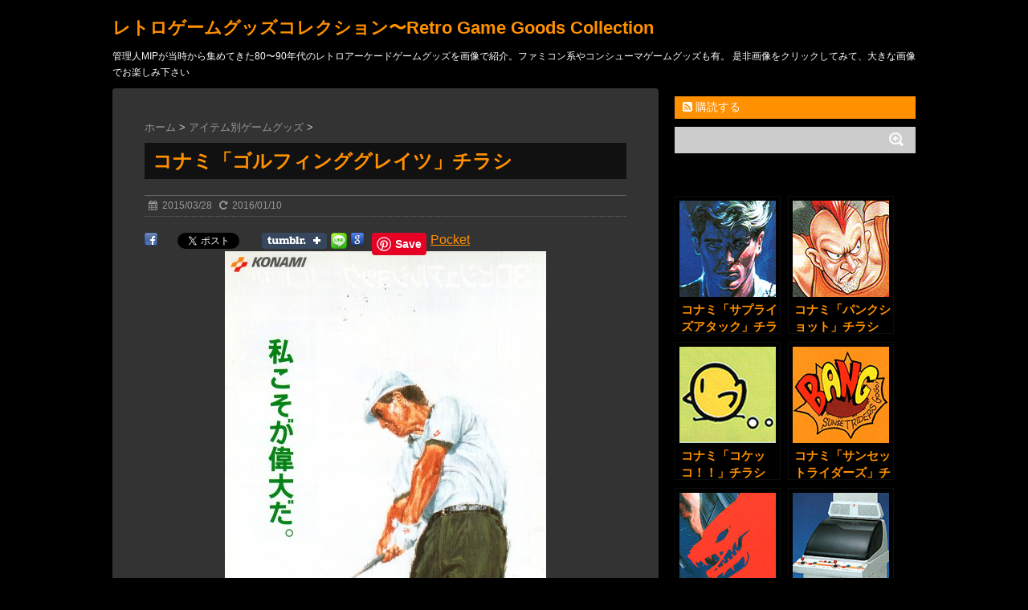

--- FILE ---
content_type: text/html; charset=UTF-8
request_url: https://retrogamegoods.com/gamegoods_item/flyer/%E3%82%B3%E3%83%8A%E3%83%9F%E3%80%8C%E3%82%B4%E3%83%AB%E3%83%95%E3%82%A3%E3%83%B3%E3%82%B0%E3%82%B0%E3%83%AC%E3%82%A4%E3%83%84%E3%80%8D%E3%83%81%E3%83%A9%E3%82%B7
body_size: 87762
content:
<!DOCTYPE html>
<!--[if lt IE 7]>
<html class="ie6" dir="ltr" lang="ja" prefix="" og: http://ogp.me/ns#"og: https://ogp.me/ns#"> <![endif]-->
<!--[if IE 7]>
<html class="i7" dir="ltr" lang="ja" prefix="" og: http://ogp.me/ns#"og: https://ogp.me/ns#"> <![endif]-->
<!--[if IE 8]>
<html class="ie" dir="ltr" lang="ja" prefix="" og: http://ogp.me/ns#"og: https://ogp.me/ns#"> <![endif]-->
<!--[if gt IE 8]><!-->
<html dir="ltr" lang="ja" prefix="" og: http://ogp.me/ns#"og: https://ogp.me/ns#">
	<!--<![endif]-->
	<head>
		<meta charset="UTF-8" >
		<meta name="viewport" content="width=device-width,initial-scale=1.0,user-scalable=no">
		<meta name="format-detection" content="telephone=no" >
		
		
		<link rel="stylesheet" href="https://retrogamegoods.com/wp/wp-content/themes/stinger6/css/normalize.css">
		<link rel="stylesheet" href="https://retrogamegoods.com/wp/wp-content/themes/stinger6/style.css" type="text/css" media="screen" >
		<link rel="alternate" type="application/rss+xml" title="レトロゲームグッズコレクション〜Retro Game Goods Collection RSS Feed" href="https://retrogamegoods.com/feed" />
		<link rel="pingback" href="https://retrogamegoods.com/wp/xmlrpc.php" >
		<link rel="stylesheet" href="https://maxcdn.bootstrapcdn.com/font-awesome/4.5.0/css/font-awesome.min.css">

		<!--[if lt IE 9]>
		<script src="https://css3-mediaqueries-js.googlecode.com/svn/trunk/css3-mediaqueries.js"></script>
		<script src="https://retrogamegoods.com/wp/wp-content/themes/stinger6/js/html5shiv.js"></script>
		<![endif]-->
				<title>コナミ「ゴルフィンググレイツ」チラシ/Konami &quot;Golfing Greats&quot; Flyer</title>

		<!-- All in One SEO 4.9.1.1 - aioseo.com -->
	<meta name="description" content="衝撃のゴルフゲーム！コナミ「ゴルフィンググレイツ」のチラシです！" />
	<meta name="robots" content="max-image-preview:large" />
	<meta name="author" content="MIP"/>
	<meta name="keywords" content="retro game goods,レトロゲームグッズ,golfing greats,ゴルフィンググレイツ,90s,arcade game,flyer,game,gaming,golfing greats,video game,アーケードゲーム,カタログ,ゴルフィンググレイツ,ゴルフゲーム,パンフレット,ビデオゲーム,フライヤー" />
	<link rel="canonical" href="https://retrogamegoods.com/gamegoods_item/flyer/%e3%82%b3%e3%83%8a%e3%83%9f%e3%80%8c%e3%82%b4%e3%83%ab%e3%83%95%e3%82%a3%e3%83%b3%e3%82%b0%e3%82%b0%e3%83%ac%e3%82%a4%e3%83%84%e3%80%8d%e3%83%81%e3%83%a9%e3%82%b7" />
	<meta name="generator" content="All in One SEO (AIOSEO) 4.9.1.1" />
		<meta property="og:locale" content="ja_JP" />
		<meta property="og:site_name" content="レトロゲームグッズコレクション〜Retro Game Goods Collection | 管理人MIPが当時から集めてきた80〜90年代のレトロアーケードゲームグッズを画像で紹介。ファミコン系やコンシューマゲームグッズも有。 是非画像をクリックしてみて、大きな画像でお楽しみ下さい" />
		<meta property="og:type" content="article" />
		<meta property="og:title" content="コナミ「ゴルフィンググレイツ」チラシ/Konami &quot;Golfing Greats&quot; Flyer" />
		<meta property="og:description" content="衝撃のゴルフゲーム！コナミ「ゴルフィンググレイツ」のチラシです！" />
		<meta property="og:url" content="https://retrogamegoods.com/gamegoods_item/flyer/%e3%82%b3%e3%83%8a%e3%83%9f%e3%80%8c%e3%82%b4%e3%83%ab%e3%83%95%e3%82%a3%e3%83%b3%e3%82%b0%e3%82%b0%e3%83%ac%e3%82%a4%e3%83%84%e3%80%8d%e3%83%81%e3%83%a9%e3%82%b7" />
		<meta property="article:published_time" content="2015-03-28T12:29:30+00:00" />
		<meta property="article:modified_time" content="2016-01-09T17:38:52+00:00" />
		<meta name="twitter:card" content="summary" />
		<meta name="twitter:title" content="コナミ「ゴルフィンググレイツ」チラシ/Konami &quot;Golfing Greats&quot; Flyer" />
		<meta name="twitter:description" content="衝撃のゴルフゲーム！コナミ「ゴルフィンググレイツ」のチラシです！" />
		<script type="application/ld+json" class="aioseo-schema">
			{"@context":"https:\/\/schema.org","@graph":[{"@type":"Article","@id":"https:\/\/retrogamegoods.com\/gamegoods_item\/flyer\/%e3%82%b3%e3%83%8a%e3%83%9f%e3%80%8c%e3%82%b4%e3%83%ab%e3%83%95%e3%82%a3%e3%83%b3%e3%82%b0%e3%82%b0%e3%83%ac%e3%82%a4%e3%83%84%e3%80%8d%e3%83%81%e3%83%a9%e3%82%b7#article","name":"\u30b3\u30ca\u30df\u300c\u30b4\u30eb\u30d5\u30a3\u30f3\u30b0\u30b0\u30ec\u30a4\u30c4\u300d\u30c1\u30e9\u30b7\/Konami \"Golfing Greats\" Flyer","headline":"\u30b3\u30ca\u30df\u300c\u30b4\u30eb\u30d5\u30a3\u30f3\u30b0\u30b0\u30ec\u30a4\u30c4\u300d\u30c1\u30e9\u30b7","author":{"@id":"https:\/\/retrogamegoods.com\/author\/mip303#author"},"publisher":{"@id":"https:\/\/retrogamegoods.com\/#organization"},"image":{"@type":"ImageObject","url":"https:\/\/retrogamegoods.com\/wp\/wp-content\/uploads\/2015\/03\/ec_flyer0144.jpg","width":120,"height":120},"datePublished":"2015-03-28T21:29:30+09:00","dateModified":"2016-01-10T02:38:52+09:00","inLanguage":"ja","mainEntityOfPage":{"@id":"https:\/\/retrogamegoods.com\/gamegoods_item\/flyer\/%e3%82%b3%e3%83%8a%e3%83%9f%e3%80%8c%e3%82%b4%e3%83%ab%e3%83%95%e3%82%a3%e3%83%b3%e3%82%b0%e3%82%b0%e3%83%ac%e3%82%a4%e3%83%84%e3%80%8d%e3%83%81%e3%83%a9%e3%82%b7#webpage"},"isPartOf":{"@id":"https:\/\/retrogamegoods.com\/gamegoods_item\/flyer\/%e3%82%b3%e3%83%8a%e3%83%9f%e3%80%8c%e3%82%b4%e3%83%ab%e3%83%95%e3%82%a3%e3%83%b3%e3%82%b0%e3%82%b0%e3%83%ac%e3%82%a4%e3%83%84%e3%80%8d%e3%83%81%e3%83%a9%e3%82%b7#webpage"},"articleSection":"\u30a2\u30a4\u30c6\u30e0\u5225\u30b2\u30fc\u30e0\u30b0\u30c3\u30ba, \u30b3\u30ca\u30df\/Konami, \u30c1\u30e9\u30b7\u3001\u30c6\u30fc\u30d6\u30eb\u30dd\u30c3\u30d7\u3001\u7d19\u7cfb, \u30e1\u30fc\u30ab\u30fc\u5225\u30b2\u30fc\u30e0\u30b0\u30c3\u30ba, 90s, arcade game, flyer, game, gaming, golfing greats, video game, \u30a2\u30fc\u30b1\u30fc\u30c9\u30b2\u30fc\u30e0, \u30ab\u30bf\u30ed\u30b0, \u30b4\u30eb\u30d5\u30a3\u30f3\u30b0\u30b0\u30ec\u30a4\u30c4, \u30b4\u30eb\u30d5\u30b2\u30fc\u30e0, \u30d1\u30f3\u30d5\u30ec\u30c3\u30c8, \u30d3\u30c7\u30aa\u30b2\u30fc\u30e0, \u30d5\u30e9\u30a4\u30e4\u30fc"},{"@type":"BreadcrumbList","@id":"https:\/\/retrogamegoods.com\/gamegoods_item\/flyer\/%e3%82%b3%e3%83%8a%e3%83%9f%e3%80%8c%e3%82%b4%e3%83%ab%e3%83%95%e3%82%a3%e3%83%b3%e3%82%b0%e3%82%b0%e3%83%ac%e3%82%a4%e3%83%84%e3%80%8d%e3%83%81%e3%83%a9%e3%82%b7#breadcrumblist","itemListElement":[{"@type":"ListItem","@id":"https:\/\/retrogamegoods.com#listItem","position":1,"name":"Home","item":"https:\/\/retrogamegoods.com","nextItem":{"@type":"ListItem","@id":"https:\/\/retrogamegoods.com\/category\/gamegoods_item#listItem","name":"\u30a2\u30a4\u30c6\u30e0\u5225\u30b2\u30fc\u30e0\u30b0\u30c3\u30ba"}},{"@type":"ListItem","@id":"https:\/\/retrogamegoods.com\/category\/gamegoods_item#listItem","position":2,"name":"\u30a2\u30a4\u30c6\u30e0\u5225\u30b2\u30fc\u30e0\u30b0\u30c3\u30ba","item":"https:\/\/retrogamegoods.com\/category\/gamegoods_item","nextItem":{"@type":"ListItem","@id":"https:\/\/retrogamegoods.com\/category\/gamegoods_item\/flyer#listItem","name":"\u30c1\u30e9\u30b7\u3001\u30c6\u30fc\u30d6\u30eb\u30dd\u30c3\u30d7\u3001\u7d19\u7cfb"},"previousItem":{"@type":"ListItem","@id":"https:\/\/retrogamegoods.com#listItem","name":"Home"}},{"@type":"ListItem","@id":"https:\/\/retrogamegoods.com\/category\/gamegoods_item\/flyer#listItem","position":3,"name":"\u30c1\u30e9\u30b7\u3001\u30c6\u30fc\u30d6\u30eb\u30dd\u30c3\u30d7\u3001\u7d19\u7cfb","item":"https:\/\/retrogamegoods.com\/category\/gamegoods_item\/flyer","nextItem":{"@type":"ListItem","@id":"https:\/\/retrogamegoods.com\/gamegoods_item\/flyer\/%e3%82%b3%e3%83%8a%e3%83%9f%e3%80%8c%e3%82%b4%e3%83%ab%e3%83%95%e3%82%a3%e3%83%b3%e3%82%b0%e3%82%b0%e3%83%ac%e3%82%a4%e3%83%84%e3%80%8d%e3%83%81%e3%83%a9%e3%82%b7#listItem","name":"\u30b3\u30ca\u30df\u300c\u30b4\u30eb\u30d5\u30a3\u30f3\u30b0\u30b0\u30ec\u30a4\u30c4\u300d\u30c1\u30e9\u30b7"},"previousItem":{"@type":"ListItem","@id":"https:\/\/retrogamegoods.com\/category\/gamegoods_item#listItem","name":"\u30a2\u30a4\u30c6\u30e0\u5225\u30b2\u30fc\u30e0\u30b0\u30c3\u30ba"}},{"@type":"ListItem","@id":"https:\/\/retrogamegoods.com\/gamegoods_item\/flyer\/%e3%82%b3%e3%83%8a%e3%83%9f%e3%80%8c%e3%82%b4%e3%83%ab%e3%83%95%e3%82%a3%e3%83%b3%e3%82%b0%e3%82%b0%e3%83%ac%e3%82%a4%e3%83%84%e3%80%8d%e3%83%81%e3%83%a9%e3%82%b7#listItem","position":4,"name":"\u30b3\u30ca\u30df\u300c\u30b4\u30eb\u30d5\u30a3\u30f3\u30b0\u30b0\u30ec\u30a4\u30c4\u300d\u30c1\u30e9\u30b7","previousItem":{"@type":"ListItem","@id":"https:\/\/retrogamegoods.com\/category\/gamegoods_item\/flyer#listItem","name":"\u30c1\u30e9\u30b7\u3001\u30c6\u30fc\u30d6\u30eb\u30dd\u30c3\u30d7\u3001\u7d19\u7cfb"}}]},{"@type":"Organization","@id":"https:\/\/retrogamegoods.com\/#organization","name":"\u30ec\u30c8\u30ed\u30b2\u30fc\u30e0\u30b0\u30c3\u30ba\u30b3\u30ec\u30af\u30b7\u30e7\u30f3\u301cRetro Game Goods Collection","description":"\u7ba1\u7406\u4ebaMIP\u304c\u5f53\u6642\u304b\u3089\u96c6\u3081\u3066\u304d\u305f80\u301c90\u5e74\u4ee3\u306e\u30ec\u30c8\u30ed\u30a2\u30fc\u30b1\u30fc\u30c9\u30b2\u30fc\u30e0\u30b0\u30c3\u30ba\u3092\u753b\u50cf\u3067\u7d39\u4ecb\u3002\u30d5\u30a1\u30df\u30b3\u30f3\u7cfb\u3084\u30b3\u30f3\u30b7\u30e5\u30fc\u30de\u30b2\u30fc\u30e0\u30b0\u30c3\u30ba\u3082\u6709\u3002 \u662f\u975e\u753b\u50cf\u3092\u30af\u30ea\u30c3\u30af\u3057\u3066\u307f\u3066\u3001\u5927\u304d\u306a\u753b\u50cf\u3067\u304a\u697d\u3057\u307f\u4e0b\u3055\u3044","url":"https:\/\/retrogamegoods.com\/"},{"@type":"Person","@id":"https:\/\/retrogamegoods.com\/author\/mip303#author","url":"https:\/\/retrogamegoods.com\/author\/mip303","name":"MIP","image":{"@type":"ImageObject","@id":"https:\/\/retrogamegoods.com\/gamegoods_item\/flyer\/%e3%82%b3%e3%83%8a%e3%83%9f%e3%80%8c%e3%82%b4%e3%83%ab%e3%83%95%e3%82%a3%e3%83%b3%e3%82%b0%e3%82%b0%e3%83%ac%e3%82%a4%e3%83%84%e3%80%8d%e3%83%81%e3%83%a9%e3%82%b7#authorImage","url":"https:\/\/secure.gravatar.com\/avatar\/e849fcf6c10d8f6154ec97e23595a7c0ef601d066a3d09eb09c1c6c5ffe207af?s=96&d=retro&r=g","width":96,"height":96,"caption":"MIP"}},{"@type":"WebPage","@id":"https:\/\/retrogamegoods.com\/gamegoods_item\/flyer\/%e3%82%b3%e3%83%8a%e3%83%9f%e3%80%8c%e3%82%b4%e3%83%ab%e3%83%95%e3%82%a3%e3%83%b3%e3%82%b0%e3%82%b0%e3%83%ac%e3%82%a4%e3%83%84%e3%80%8d%e3%83%81%e3%83%a9%e3%82%b7#webpage","url":"https:\/\/retrogamegoods.com\/gamegoods_item\/flyer\/%e3%82%b3%e3%83%8a%e3%83%9f%e3%80%8c%e3%82%b4%e3%83%ab%e3%83%95%e3%82%a3%e3%83%b3%e3%82%b0%e3%82%b0%e3%83%ac%e3%82%a4%e3%83%84%e3%80%8d%e3%83%81%e3%83%a9%e3%82%b7","name":"\u30b3\u30ca\u30df\u300c\u30b4\u30eb\u30d5\u30a3\u30f3\u30b0\u30b0\u30ec\u30a4\u30c4\u300d\u30c1\u30e9\u30b7\/Konami \"Golfing Greats\" Flyer","description":"\u885d\u6483\u306e\u30b4\u30eb\u30d5\u30b2\u30fc\u30e0\uff01\u30b3\u30ca\u30df\u300c\u30b4\u30eb\u30d5\u30a3\u30f3\u30b0\u30b0\u30ec\u30a4\u30c4\u300d\u306e\u30c1\u30e9\u30b7\u3067\u3059\uff01","inLanguage":"ja","isPartOf":{"@id":"https:\/\/retrogamegoods.com\/#website"},"breadcrumb":{"@id":"https:\/\/retrogamegoods.com\/gamegoods_item\/flyer\/%e3%82%b3%e3%83%8a%e3%83%9f%e3%80%8c%e3%82%b4%e3%83%ab%e3%83%95%e3%82%a3%e3%83%b3%e3%82%b0%e3%82%b0%e3%83%ac%e3%82%a4%e3%83%84%e3%80%8d%e3%83%81%e3%83%a9%e3%82%b7#breadcrumblist"},"author":{"@id":"https:\/\/retrogamegoods.com\/author\/mip303#author"},"creator":{"@id":"https:\/\/retrogamegoods.com\/author\/mip303#author"},"image":{"@type":"ImageObject","url":"https:\/\/retrogamegoods.com\/wp\/wp-content\/uploads\/2015\/03\/ec_flyer0144.jpg","@id":"https:\/\/retrogamegoods.com\/gamegoods_item\/flyer\/%e3%82%b3%e3%83%8a%e3%83%9f%e3%80%8c%e3%82%b4%e3%83%ab%e3%83%95%e3%82%a3%e3%83%b3%e3%82%b0%e3%82%b0%e3%83%ac%e3%82%a4%e3%83%84%e3%80%8d%e3%83%81%e3%83%a9%e3%82%b7\/#mainImage","width":120,"height":120},"primaryImageOfPage":{"@id":"https:\/\/retrogamegoods.com\/gamegoods_item\/flyer\/%e3%82%b3%e3%83%8a%e3%83%9f%e3%80%8c%e3%82%b4%e3%83%ab%e3%83%95%e3%82%a3%e3%83%b3%e3%82%b0%e3%82%b0%e3%83%ac%e3%82%a4%e3%83%84%e3%80%8d%e3%83%81%e3%83%a9%e3%82%b7#mainImage"},"datePublished":"2015-03-28T21:29:30+09:00","dateModified":"2016-01-10T02:38:52+09:00"},{"@type":"WebSite","@id":"https:\/\/retrogamegoods.com\/#website","url":"https:\/\/retrogamegoods.com\/","name":"\u30ec\u30c8\u30ed\u30b2\u30fc\u30e0\u30b0\u30c3\u30ba\u30b3\u30ec\u30af\u30b7\u30e7\u30f3\u301cRetro Game Goods Collection","description":"\u7ba1\u7406\u4ebaMIP\u304c\u5f53\u6642\u304b\u3089\u96c6\u3081\u3066\u304d\u305f80\u301c90\u5e74\u4ee3\u306e\u30ec\u30c8\u30ed\u30a2\u30fc\u30b1\u30fc\u30c9\u30b2\u30fc\u30e0\u30b0\u30c3\u30ba\u3092\u753b\u50cf\u3067\u7d39\u4ecb\u3002\u30d5\u30a1\u30df\u30b3\u30f3\u7cfb\u3084\u30b3\u30f3\u30b7\u30e5\u30fc\u30de\u30b2\u30fc\u30e0\u30b0\u30c3\u30ba\u3082\u6709\u3002 \u662f\u975e\u753b\u50cf\u3092\u30af\u30ea\u30c3\u30af\u3057\u3066\u307f\u3066\u3001\u5927\u304d\u306a\u753b\u50cf\u3067\u304a\u697d\u3057\u307f\u4e0b\u3055\u3044","inLanguage":"ja","publisher":{"@id":"https:\/\/retrogamegoods.com\/#organization"}}]}
		</script>
		<!-- All in One SEO -->

<link rel='dns-prefetch' href='//ajax.googleapis.com' />
<script type="text/javascript" id="wpp-js" src="https://retrogamegoods.com/wp/wp-content/plugins/wordpress-popular-posts/assets/js/wpp.min.js?ver=7.3.6" data-sampling="0" data-sampling-rate="100" data-api-url="https://retrogamegoods.com/wp-json/wordpress-popular-posts" data-post-id="3710" data-token="0f32b68be1" data-lang="0" data-debug="0"></script>
<link rel="alternate" title="oEmbed (JSON)" type="application/json+oembed" href="https://retrogamegoods.com/wp-json/oembed/1.0/embed?url=https%3A%2F%2Fretrogamegoods.com%2Fgamegoods_item%2Fflyer%2F%25e3%2582%25b3%25e3%2583%258a%25e3%2583%259f%25e3%2580%258c%25e3%2582%25b4%25e3%2583%25ab%25e3%2583%2595%25e3%2582%25a3%25e3%2583%25b3%25e3%2582%25b0%25e3%2582%25b0%25e3%2583%25ac%25e3%2582%25a4%25e3%2583%2584%25e3%2580%258d%25e3%2583%2581%25e3%2583%25a9%25e3%2582%25b7" />
<link rel="alternate" title="oEmbed (XML)" type="text/xml+oembed" href="https://retrogamegoods.com/wp-json/oembed/1.0/embed?url=https%3A%2F%2Fretrogamegoods.com%2Fgamegoods_item%2Fflyer%2F%25e3%2582%25b3%25e3%2583%258a%25e3%2583%259f%25e3%2580%258c%25e3%2582%25b4%25e3%2583%25ab%25e3%2583%2595%25e3%2582%25a3%25e3%2583%25b3%25e3%2582%25b0%25e3%2582%25b0%25e3%2583%25ac%25e3%2582%25a4%25e3%2583%2584%25e3%2580%258d%25e3%2583%2581%25e3%2583%25a9%25e3%2582%25b7&#038;format=xml" />
<style id='wp-img-auto-sizes-contain-inline-css' type='text/css'>
img:is([sizes=auto i],[sizes^="auto," i]){contain-intrinsic-size:3000px 1500px}
/*# sourceURL=wp-img-auto-sizes-contain-inline-css */
</style>
<style id='wp-emoji-styles-inline-css' type='text/css'>

	img.wp-smiley, img.emoji {
		display: inline !important;
		border: none !important;
		box-shadow: none !important;
		height: 1em !important;
		width: 1em !important;
		margin: 0 0.07em !important;
		vertical-align: -0.1em !important;
		background: none !important;
		padding: 0 !important;
	}
/*# sourceURL=wp-emoji-styles-inline-css */
</style>
<style id='wp-block-library-inline-css' type='text/css'>
:root{--wp-block-synced-color:#7a00df;--wp-block-synced-color--rgb:122,0,223;--wp-bound-block-color:var(--wp-block-synced-color);--wp-editor-canvas-background:#ddd;--wp-admin-theme-color:#007cba;--wp-admin-theme-color--rgb:0,124,186;--wp-admin-theme-color-darker-10:#006ba1;--wp-admin-theme-color-darker-10--rgb:0,107,160.5;--wp-admin-theme-color-darker-20:#005a87;--wp-admin-theme-color-darker-20--rgb:0,90,135;--wp-admin-border-width-focus:2px}@media (min-resolution:192dpi){:root{--wp-admin-border-width-focus:1.5px}}.wp-element-button{cursor:pointer}:root .has-very-light-gray-background-color{background-color:#eee}:root .has-very-dark-gray-background-color{background-color:#313131}:root .has-very-light-gray-color{color:#eee}:root .has-very-dark-gray-color{color:#313131}:root .has-vivid-green-cyan-to-vivid-cyan-blue-gradient-background{background:linear-gradient(135deg,#00d084,#0693e3)}:root .has-purple-crush-gradient-background{background:linear-gradient(135deg,#34e2e4,#4721fb 50%,#ab1dfe)}:root .has-hazy-dawn-gradient-background{background:linear-gradient(135deg,#faaca8,#dad0ec)}:root .has-subdued-olive-gradient-background{background:linear-gradient(135deg,#fafae1,#67a671)}:root .has-atomic-cream-gradient-background{background:linear-gradient(135deg,#fdd79a,#004a59)}:root .has-nightshade-gradient-background{background:linear-gradient(135deg,#330968,#31cdcf)}:root .has-midnight-gradient-background{background:linear-gradient(135deg,#020381,#2874fc)}:root{--wp--preset--font-size--normal:16px;--wp--preset--font-size--huge:42px}.has-regular-font-size{font-size:1em}.has-larger-font-size{font-size:2.625em}.has-normal-font-size{font-size:var(--wp--preset--font-size--normal)}.has-huge-font-size{font-size:var(--wp--preset--font-size--huge)}.has-text-align-center{text-align:center}.has-text-align-left{text-align:left}.has-text-align-right{text-align:right}.has-fit-text{white-space:nowrap!important}#end-resizable-editor-section{display:none}.aligncenter{clear:both}.items-justified-left{justify-content:flex-start}.items-justified-center{justify-content:center}.items-justified-right{justify-content:flex-end}.items-justified-space-between{justify-content:space-between}.screen-reader-text{border:0;clip-path:inset(50%);height:1px;margin:-1px;overflow:hidden;padding:0;position:absolute;width:1px;word-wrap:normal!important}.screen-reader-text:focus{background-color:#ddd;clip-path:none;color:#444;display:block;font-size:1em;height:auto;left:5px;line-height:normal;padding:15px 23px 14px;text-decoration:none;top:5px;width:auto;z-index:100000}html :where(.has-border-color){border-style:solid}html :where([style*=border-top-color]){border-top-style:solid}html :where([style*=border-right-color]){border-right-style:solid}html :where([style*=border-bottom-color]){border-bottom-style:solid}html :where([style*=border-left-color]){border-left-style:solid}html :where([style*=border-width]){border-style:solid}html :where([style*=border-top-width]){border-top-style:solid}html :where([style*=border-right-width]){border-right-style:solid}html :where([style*=border-bottom-width]){border-bottom-style:solid}html :where([style*=border-left-width]){border-left-style:solid}html :where(img[class*=wp-image-]){height:auto;max-width:100%}:where(figure){margin:0 0 1em}html :where(.is-position-sticky){--wp-admin--admin-bar--position-offset:var(--wp-admin--admin-bar--height,0px)}@media screen and (max-width:600px){html :where(.is-position-sticky){--wp-admin--admin-bar--position-offset:0px}}

/*# sourceURL=wp-block-library-inline-css */
</style><style id='global-styles-inline-css' type='text/css'>
:root{--wp--preset--aspect-ratio--square: 1;--wp--preset--aspect-ratio--4-3: 4/3;--wp--preset--aspect-ratio--3-4: 3/4;--wp--preset--aspect-ratio--3-2: 3/2;--wp--preset--aspect-ratio--2-3: 2/3;--wp--preset--aspect-ratio--16-9: 16/9;--wp--preset--aspect-ratio--9-16: 9/16;--wp--preset--color--black: #000000;--wp--preset--color--cyan-bluish-gray: #abb8c3;--wp--preset--color--white: #ffffff;--wp--preset--color--pale-pink: #f78da7;--wp--preset--color--vivid-red: #cf2e2e;--wp--preset--color--luminous-vivid-orange: #ff6900;--wp--preset--color--luminous-vivid-amber: #fcb900;--wp--preset--color--light-green-cyan: #7bdcb5;--wp--preset--color--vivid-green-cyan: #00d084;--wp--preset--color--pale-cyan-blue: #8ed1fc;--wp--preset--color--vivid-cyan-blue: #0693e3;--wp--preset--color--vivid-purple: #9b51e0;--wp--preset--gradient--vivid-cyan-blue-to-vivid-purple: linear-gradient(135deg,rgb(6,147,227) 0%,rgb(155,81,224) 100%);--wp--preset--gradient--light-green-cyan-to-vivid-green-cyan: linear-gradient(135deg,rgb(122,220,180) 0%,rgb(0,208,130) 100%);--wp--preset--gradient--luminous-vivid-amber-to-luminous-vivid-orange: linear-gradient(135deg,rgb(252,185,0) 0%,rgb(255,105,0) 100%);--wp--preset--gradient--luminous-vivid-orange-to-vivid-red: linear-gradient(135deg,rgb(255,105,0) 0%,rgb(207,46,46) 100%);--wp--preset--gradient--very-light-gray-to-cyan-bluish-gray: linear-gradient(135deg,rgb(238,238,238) 0%,rgb(169,184,195) 100%);--wp--preset--gradient--cool-to-warm-spectrum: linear-gradient(135deg,rgb(74,234,220) 0%,rgb(151,120,209) 20%,rgb(207,42,186) 40%,rgb(238,44,130) 60%,rgb(251,105,98) 80%,rgb(254,248,76) 100%);--wp--preset--gradient--blush-light-purple: linear-gradient(135deg,rgb(255,206,236) 0%,rgb(152,150,240) 100%);--wp--preset--gradient--blush-bordeaux: linear-gradient(135deg,rgb(254,205,165) 0%,rgb(254,45,45) 50%,rgb(107,0,62) 100%);--wp--preset--gradient--luminous-dusk: linear-gradient(135deg,rgb(255,203,112) 0%,rgb(199,81,192) 50%,rgb(65,88,208) 100%);--wp--preset--gradient--pale-ocean: linear-gradient(135deg,rgb(255,245,203) 0%,rgb(182,227,212) 50%,rgb(51,167,181) 100%);--wp--preset--gradient--electric-grass: linear-gradient(135deg,rgb(202,248,128) 0%,rgb(113,206,126) 100%);--wp--preset--gradient--midnight: linear-gradient(135deg,rgb(2,3,129) 0%,rgb(40,116,252) 100%);--wp--preset--font-size--small: 13px;--wp--preset--font-size--medium: 20px;--wp--preset--font-size--large: 36px;--wp--preset--font-size--x-large: 42px;--wp--preset--spacing--20: 0.44rem;--wp--preset--spacing--30: 0.67rem;--wp--preset--spacing--40: 1rem;--wp--preset--spacing--50: 1.5rem;--wp--preset--spacing--60: 2.25rem;--wp--preset--spacing--70: 3.38rem;--wp--preset--spacing--80: 5.06rem;--wp--preset--shadow--natural: 6px 6px 9px rgba(0, 0, 0, 0.2);--wp--preset--shadow--deep: 12px 12px 50px rgba(0, 0, 0, 0.4);--wp--preset--shadow--sharp: 6px 6px 0px rgba(0, 0, 0, 0.2);--wp--preset--shadow--outlined: 6px 6px 0px -3px rgb(255, 255, 255), 6px 6px rgb(0, 0, 0);--wp--preset--shadow--crisp: 6px 6px 0px rgb(0, 0, 0);}:where(.is-layout-flex){gap: 0.5em;}:where(.is-layout-grid){gap: 0.5em;}body .is-layout-flex{display: flex;}.is-layout-flex{flex-wrap: wrap;align-items: center;}.is-layout-flex > :is(*, div){margin: 0;}body .is-layout-grid{display: grid;}.is-layout-grid > :is(*, div){margin: 0;}:where(.wp-block-columns.is-layout-flex){gap: 2em;}:where(.wp-block-columns.is-layout-grid){gap: 2em;}:where(.wp-block-post-template.is-layout-flex){gap: 1.25em;}:where(.wp-block-post-template.is-layout-grid){gap: 1.25em;}.has-black-color{color: var(--wp--preset--color--black) !important;}.has-cyan-bluish-gray-color{color: var(--wp--preset--color--cyan-bluish-gray) !important;}.has-white-color{color: var(--wp--preset--color--white) !important;}.has-pale-pink-color{color: var(--wp--preset--color--pale-pink) !important;}.has-vivid-red-color{color: var(--wp--preset--color--vivid-red) !important;}.has-luminous-vivid-orange-color{color: var(--wp--preset--color--luminous-vivid-orange) !important;}.has-luminous-vivid-amber-color{color: var(--wp--preset--color--luminous-vivid-amber) !important;}.has-light-green-cyan-color{color: var(--wp--preset--color--light-green-cyan) !important;}.has-vivid-green-cyan-color{color: var(--wp--preset--color--vivid-green-cyan) !important;}.has-pale-cyan-blue-color{color: var(--wp--preset--color--pale-cyan-blue) !important;}.has-vivid-cyan-blue-color{color: var(--wp--preset--color--vivid-cyan-blue) !important;}.has-vivid-purple-color{color: var(--wp--preset--color--vivid-purple) !important;}.has-black-background-color{background-color: var(--wp--preset--color--black) !important;}.has-cyan-bluish-gray-background-color{background-color: var(--wp--preset--color--cyan-bluish-gray) !important;}.has-white-background-color{background-color: var(--wp--preset--color--white) !important;}.has-pale-pink-background-color{background-color: var(--wp--preset--color--pale-pink) !important;}.has-vivid-red-background-color{background-color: var(--wp--preset--color--vivid-red) !important;}.has-luminous-vivid-orange-background-color{background-color: var(--wp--preset--color--luminous-vivid-orange) !important;}.has-luminous-vivid-amber-background-color{background-color: var(--wp--preset--color--luminous-vivid-amber) !important;}.has-light-green-cyan-background-color{background-color: var(--wp--preset--color--light-green-cyan) !important;}.has-vivid-green-cyan-background-color{background-color: var(--wp--preset--color--vivid-green-cyan) !important;}.has-pale-cyan-blue-background-color{background-color: var(--wp--preset--color--pale-cyan-blue) !important;}.has-vivid-cyan-blue-background-color{background-color: var(--wp--preset--color--vivid-cyan-blue) !important;}.has-vivid-purple-background-color{background-color: var(--wp--preset--color--vivid-purple) !important;}.has-black-border-color{border-color: var(--wp--preset--color--black) !important;}.has-cyan-bluish-gray-border-color{border-color: var(--wp--preset--color--cyan-bluish-gray) !important;}.has-white-border-color{border-color: var(--wp--preset--color--white) !important;}.has-pale-pink-border-color{border-color: var(--wp--preset--color--pale-pink) !important;}.has-vivid-red-border-color{border-color: var(--wp--preset--color--vivid-red) !important;}.has-luminous-vivid-orange-border-color{border-color: var(--wp--preset--color--luminous-vivid-orange) !important;}.has-luminous-vivid-amber-border-color{border-color: var(--wp--preset--color--luminous-vivid-amber) !important;}.has-light-green-cyan-border-color{border-color: var(--wp--preset--color--light-green-cyan) !important;}.has-vivid-green-cyan-border-color{border-color: var(--wp--preset--color--vivid-green-cyan) !important;}.has-pale-cyan-blue-border-color{border-color: var(--wp--preset--color--pale-cyan-blue) !important;}.has-vivid-cyan-blue-border-color{border-color: var(--wp--preset--color--vivid-cyan-blue) !important;}.has-vivid-purple-border-color{border-color: var(--wp--preset--color--vivid-purple) !important;}.has-vivid-cyan-blue-to-vivid-purple-gradient-background{background: var(--wp--preset--gradient--vivid-cyan-blue-to-vivid-purple) !important;}.has-light-green-cyan-to-vivid-green-cyan-gradient-background{background: var(--wp--preset--gradient--light-green-cyan-to-vivid-green-cyan) !important;}.has-luminous-vivid-amber-to-luminous-vivid-orange-gradient-background{background: var(--wp--preset--gradient--luminous-vivid-amber-to-luminous-vivid-orange) !important;}.has-luminous-vivid-orange-to-vivid-red-gradient-background{background: var(--wp--preset--gradient--luminous-vivid-orange-to-vivid-red) !important;}.has-very-light-gray-to-cyan-bluish-gray-gradient-background{background: var(--wp--preset--gradient--very-light-gray-to-cyan-bluish-gray) !important;}.has-cool-to-warm-spectrum-gradient-background{background: var(--wp--preset--gradient--cool-to-warm-spectrum) !important;}.has-blush-light-purple-gradient-background{background: var(--wp--preset--gradient--blush-light-purple) !important;}.has-blush-bordeaux-gradient-background{background: var(--wp--preset--gradient--blush-bordeaux) !important;}.has-luminous-dusk-gradient-background{background: var(--wp--preset--gradient--luminous-dusk) !important;}.has-pale-ocean-gradient-background{background: var(--wp--preset--gradient--pale-ocean) !important;}.has-electric-grass-gradient-background{background: var(--wp--preset--gradient--electric-grass) !important;}.has-midnight-gradient-background{background: var(--wp--preset--gradient--midnight) !important;}.has-small-font-size{font-size: var(--wp--preset--font-size--small) !important;}.has-medium-font-size{font-size: var(--wp--preset--font-size--medium) !important;}.has-large-font-size{font-size: var(--wp--preset--font-size--large) !important;}.has-x-large-font-size{font-size: var(--wp--preset--font-size--x-large) !important;}
/*# sourceURL=global-styles-inline-css */
</style>

<style id='classic-theme-styles-inline-css' type='text/css'>
/*! This file is auto-generated */
.wp-block-button__link{color:#fff;background-color:#32373c;border-radius:9999px;box-shadow:none;text-decoration:none;padding:calc(.667em + 2px) calc(1.333em + 2px);font-size:1.125em}.wp-block-file__button{background:#32373c;color:#fff;text-decoration:none}
/*# sourceURL=/wp-includes/css/classic-themes.min.css */
</style>
<link rel='stylesheet' id='wordpress-popular-posts-css-css' href='https://retrogamegoods.com/wp/wp-content/plugins/wordpress-popular-posts/assets/css/wpp.css?ver=7.3.6' type='text/css' media='all' />
<link rel='stylesheet' id='yarpp-thumbnails-css' href='https://retrogamegoods.com/wp/wp-content/plugins/yet-another-related-posts-plugin/style/styles_thumbnails.css?ver=5.30.11' type='text/css' media='all' />
<style id='yarpp-thumbnails-inline-css' type='text/css'>
.yarpp-thumbnails-horizontal .yarpp-thumbnail {width: 130px;height: 170px;margin: 5px;margin-left: 0px;}.yarpp-thumbnail > img, .yarpp-thumbnail-default {width: 120px;height: 120px;margin: 5px;}.yarpp-thumbnails-horizontal .yarpp-thumbnail-title {margin: 7px;margin-top: 0px;width: 120px;}.yarpp-thumbnail-default > img {min-height: 120px;min-width: 120px;}
/*# sourceURL=yarpp-thumbnails-inline-css */
</style>
<script type="text/javascript" src="//ajax.googleapis.com/ajax/libs/jquery/1.11.3/jquery.min.js?ver=1.11.3" id="jquery-js"></script>
<link rel="https://api.w.org/" href="https://retrogamegoods.com/wp-json/" /><link rel="alternate" title="JSON" type="application/json" href="https://retrogamegoods.com/wp-json/wp/v2/posts/3710" /><link rel='shortlink' href='https://wp.me/p3i7dQ-XQ' />

<link rel="stylesheet" href="https://retrogamegoods.com/wp/wp-content/plugins/count-per-day/counter.css" type="text/css" />
	<link rel="stylesheet" href="https://retrogamegoods.com/wp/wp-content/plugins/shutter-reloaded/shutter-reloaded.css?ver=2.4" type="text/css" media="screen" />
	<!-- Wordbooker generated tags --><meta property="og:locale" content="ja_JP" /> <meta property="og:site_name" content="レトロゲームグッズコレクション〜Retro Game Goods Collection - 管理人MIPが当時から集めてきた80〜90年代のレトロアーケードゲームグッズを画像で紹介。ファミコン系やコンシューマゲームグッズも有。 是非画像をクリックしてみて、大きな画像でお楽しみ下さい" /> <meta property="fb:admins" content="100004632277081" /> <meta property="og:type" content="article" /> <meta property="og:title" content="コナミ「ゴルフィンググレイツ」チラシ"/> <meta property="og:url" content="https://retrogamegoods.com/gamegoods_item/flyer/%e3%82%b3%e3%83%8a%e3%83%9f%e3%80%8c%e3%82%b4%e3%83%ab%e3%83%95%e3%82%a3%e3%83%b3%e3%82%b0%e3%82%b0%e3%83%ac%e3%82%a4%e3%83%84%e3%80%8d%e3%83%81%e3%83%a9%e3%82%b7" /> <meta property="article:published_time" content="2015-03-28T21:29:30+09:00" /> <meta property="article:modified_time" content="2016-01-10T02:38:52+09:00" /> <meta property="article:author" content="https://retrogamegoods.com/author/mip303" /> <meta property="article:section" content="アイテム別ゲームグッズ" /><meta property="article:tag" content="90s" /><meta property="article:tag" content="arcade game" /><meta property="article:tag" content="flyer" /><meta property="article:tag" content="game" /><meta property="article:tag" content="gaming" /><meta property="article:tag" content="golfing greats" /><meta property="article:tag" content="video game" /><meta property="article:tag" content="アーケードゲーム" /><meta property="article:tag" content="カタログ" /><meta property="article:tag" content="ゴルフィンググレイツ" /><meta property="article:tag" content="ゴルフゲーム" /><meta property="article:tag" content="パンフレット" /><meta property="article:tag" content="ビデオゲーム" /><meta property="article:tag" content="フライヤー" /><meta property="og:image" content="https://retrogamegoods.com/wp/wp-content/uploads/2015/03/flyer0144a-400x564.jpg" /> <meta property="og:image" content="https://retrogamegoods.com/wp/wp-content/uploads/2015/03/flyer0144b-400x565.jpg" /> <meta property="og:image" content="https://img.youtube.com/vi/wULh97NJAWU/0.jpg" /> <meta name="description" content="衝撃のゴルフゲーム！   コナミ「ゴルフィンググレイツ」のチラシです！      いや〜当時このゲームには驚かされましたね〜！   当時ちょうどスターブレードも同時期だったと思うんですが、   スターブレード同様、やはり当時の3Dグラフィックの魅せ方って ..." /> <meta property="og:description" content="衝撃のゴルフゲーム！   コナミ「ゴルフィンググレイツ」のチラシです！      いや〜当時このゲームには驚かされましたね〜！   当時ちょうどスターブレードも同時期だったと思うんですが、   スターブレード同様、やはり当時の3Dグラフィックの魅せ方って ..." /> <!-- End Wordbooker og tags -->            <style id="wpp-loading-animation-styles">@-webkit-keyframes bgslide{from{background-position-x:0}to{background-position-x:-200%}}@keyframes bgslide{from{background-position-x:0}to{background-position-x:-200%}}.wpp-widget-block-placeholder,.wpp-shortcode-placeholder{margin:0 auto;width:60px;height:3px;background:#dd3737;background:linear-gradient(90deg,#dd3737 0%,#571313 10%,#dd3737 100%);background-size:200% auto;border-radius:3px;-webkit-animation:bgslide 1s infinite linear;animation:bgslide 1s infinite linear}</style>
            <style type="text/css">.recentcomments a{display:inline !important;padding:0 !important;margin:0 !important;}</style>
<!-- BEGIN: WP Social Bookmarking Light HEAD --><script type="text/javascript" src="//platform.tumblr.com/v1/share.js"></script><script>
    (function (d, s, id) {
        var js, fjs = d.getElementsByTagName(s)[0];
        if (d.getElementById(id)) return;
        js = d.createElement(s);
        js.id = id;
        js.src = "//connect.facebook.net/ja_JP/sdk.js#xfbml=1&version=v2.7";
        fjs.parentNode.insertBefore(js, fjs);
    }(document, 'script', 'facebook-jssdk'));
</script>
<style type="text/css">.wp_social_bookmarking_light{
    border: 0 !important;
    padding: 0 !important;
    margin: 0 !important;
}
.wp_social_bookmarking_light div{
    float: left !important;
    border: 0 !important;
    padding: 0 !important;
    margin: 0 5px 0px 0 !important;
    height: 23px !important;
    text-indent: 0 !important;
}
.wp_social_bookmarking_light img{
    border: 0 !important;
    padding: 0;
    margin: 0;
    vertical-align: top !important;
}
.wp_social_bookmarking_light_clear{
    clear: both !important;
}
.wsbl_twitter{
    width: 100px;
}
</style>
<!-- END: WP Social Bookmarking Light HEAD -->
<style type="text/css" id="custom-background-css">
body.custom-background { background-color: #000000; }
</style>
		<link rel='stylesheet' id='yarppRelatedCss-css' href='https://retrogamegoods.com/wp/wp-content/plugins/yet-another-related-posts-plugin/style/related.css?ver=5.30.11' type='text/css' media='all' />
</head>
	<body data-rsssl=1 class="wp-singular post-template-default single single-post postid-3710 single-format-standard custom-background wp-theme-stinger6 metaslider-plugin" >
			
		<div id="wrapper">
			<!-- アコーディオン -->
			<nav id="s-navi" class="pcnone">
				<dl class="acordion">
					<dt class="trigger">
					<p><span class="op"><i class="fa fa-bars"></i>&nbsp; MENU</span></p>
					</dt>
					<dd class="acordion_tree">
												<div class="menu"><ul>
<li class="page_item page-item-107"><a href="https://retrogamegoods.com/mip%e3%81%ae%e3%81%9f%e3%82%8f%e3%81%94%e3%81%a8">MIPのたわごと</a></li>
<li class="page_item page-item-75"><a href="https://retrogamegoods.com/%e3%81%93%e3%81%ae%e3%82%b5%e3%82%a4%e3%83%88%e3%81%ab%e3%81%a4%e3%81%84%e3%81%a6">このサイトについて</a></li>
<li class="page_item page-item-103"><a href="https://retrogamegoods.com/%e3%81%94%e6%b3%a8%e6%84%8f">ご注意</a></li>
<li class="page_item page-item-82"><a href="https://retrogamegoods.com/profile">プロフィール</a></li>
</ul></div>
						<div class="clear"></div>
					</dd>
				</dl>
			</nav>
			<!-- /アコーディオン -->
			<header>
				<!-- ロゴ又はブログ名 -->
				<p class="sitename"><a href="https://retrogamegoods.com/">
													レトロゲームグッズコレクション〜Retro Game Goods Collection											</a></p>
				<!-- キャプション -->
									<p class="descr">
						管理人MIPが当時から集めてきた80〜90年代のレトロアーケードゲームグッズを画像で紹介。ファミコン系やコンシューマゲームグッズも有。 是非画像をクリックしてみて、大きな画像でお楽しみ下さい					</p>
				
				
	<!-- /gazou -->
				<!--
				メニュー
				-->
													<nav class="smanone clearfix">
					<nav class="menu"><ul><li class="page_item page-item-107"><a href="https://retrogamegoods.com/mip%e3%81%ae%e3%81%9f%e3%82%8f%e3%81%94%e3%81%a8">MIPのたわごと</a></li><li class="page_item page-item-75"><a href="https://retrogamegoods.com/%e3%81%93%e3%81%ae%e3%82%b5%e3%82%a4%e3%83%88%e3%81%ab%e3%81%a4%e3%81%84%e3%81%a6">このサイトについて</a></li><li class="page_item page-item-103"><a href="https://retrogamegoods.com/%e3%81%94%e6%b3%a8%e6%84%8f">ご注意</a></li><li class="page_item page-item-82"><a href="https://retrogamegoods.com/profile">プロフィール</a></li></ul></nav>					</nav>
				
			</header>
<div id="content" class="clearfix">
	<div id="contentInner">
<div id="side">
	<aside>
					<div class="ad">
											</div>
				
					<!-- RSSボタンです -->
			<div class="rssbox">
			<a href="https://retrogamegoods.com//?feed=rss2"><i class="fa fa-rss-square"></i>&nbsp;購読する</a></div>
			<!-- RSSボタンここまで -->
		
		
		<div id="mybox">
			<ul><li><div id="search">
	<form method="get" id="searchform" action="https://retrogamegoods.com/">
		<label class="hidden" for="s">
					</label>
		<input type="text" value="" name="s" id="s" />
		<input type="image" src="https://retrogamegoods.com/wp/wp-content/themes/stinger6/images/search.png" alt="検索" id="searchsubmit" value="Search" />
	</form>
</div>
<!-- /stinger --> 
</li></ul>
<ul><li>

</li></ul>
<ul><li><div class='yarpp yarpp-related yarpp-related-widget yarpp-template-thumbnails'>
<!-- YARPP Thumbnails -->
<h3>こんなグッズもあるよ！</h3>
<div class="yarpp-thumbnails-horizontal">
<a class='yarpp-thumbnail' rel='norewrite' href='https://retrogamegoods.com/gamegoods_item/flyer/%e3%82%b3%e3%83%8a%e3%83%9f%e3%80%8c%e3%82%b5%e3%83%97%e3%83%a9%e3%82%a4%e3%82%ba%e3%82%a2%e3%82%bf%e3%83%83%e3%82%af%e3%80%8d%e3%83%81%e3%83%a9%e3%82%b7' title='コナミ「サプライズアタック」チラシ'>
<img width="120" height="120" src="https://retrogamegoods.com/wp/wp-content/uploads/2013/12/ec_flyer085.jpg" class="attachment-yarpp-thumbnail size-yarpp-thumbnail wp-post-image" alt="" data-pin-nopin="true" decoding="async" loading="lazy" /><span class="yarpp-thumbnail-title">コナミ「サプライズアタック」チラシ</span></a>
<a class='yarpp-thumbnail' rel='norewrite' href='https://retrogamegoods.com/gamegoods_item/flyer/%e3%82%b3%e3%83%8a%e3%83%9f%e3%80%8c%e3%83%91%e3%83%b3%e3%82%af%e3%82%b7%e3%83%a7%e3%83%83%e3%83%88%e3%80%8d%e3%83%81%e3%83%a9%e3%82%b7' title='コナミ「パンクショット」チラシ'>
<img width="120" height="120" src="https://retrogamegoods.com/wp/wp-content/uploads/2015/02/ec_flyer088.jpg" class="attachment-yarpp-thumbnail size-yarpp-thumbnail wp-post-image" alt="" data-pin-nopin="true" decoding="async" loading="lazy" /><span class="yarpp-thumbnail-title">コナミ「パンクショット」チラシ</span></a>
<a class='yarpp-thumbnail' rel='norewrite' href='https://retrogamegoods.com/gamegoods_item/flyer/%e3%82%b3%e3%83%8a%e3%83%9f%e3%80%8c%e3%82%b3%e3%82%b1%e3%83%83%e3%82%b3%ef%bc%81%ef%bc%81%e3%80%8d%e3%83%81%e3%83%a9%e3%82%b7' title='コナミ「コケッコ！！」チラシ'>
<img width="120" height="120" src="https://retrogamegoods.com/wp/wp-content/uploads/2015/02/ec_flyer100.jpg" class="attachment-yarpp-thumbnail size-yarpp-thumbnail wp-post-image" alt="" data-pin-nopin="true" decoding="async" loading="lazy" /><span class="yarpp-thumbnail-title">コナミ「コケッコ！！」チラシ</span></a>
<a class='yarpp-thumbnail' rel='norewrite' href='https://retrogamegoods.com/gamegoods_item/flyer/%e3%82%b3%e3%83%8a%e3%83%9f%e3%80%8c%e3%82%b5%e3%83%b3%e3%82%bb%e3%83%83%e3%83%88%e3%83%a9%e3%82%a4%e3%83%80%e3%83%bc%e3%82%ba%e3%80%8d%e3%83%81%e3%83%a9%e3%82%b7' title='コナミ「サンセットライダーズ」チラシ'>
<img width="120" height="120" src="https://retrogamegoods.com/wp/wp-content/uploads/2015/05/ec_flyer0168.jpg" class="attachment-yarpp-thumbnail size-yarpp-thumbnail wp-post-image" alt="" data-pin-nopin="true" decoding="async" loading="lazy" /><span class="yarpp-thumbnail-title">コナミ「サンセットライダーズ」チラシ</span></a>
<a class='yarpp-thumbnail' rel='norewrite' href='https://retrogamegoods.com/gamegoods_item/flyer/%e3%82%b3%e3%83%8a%e3%83%9f%e3%80%8c%e3%83%88%e3%83%a9%e3%82%a4%e3%82%b4%e3%83%b3%e3%80%8d%e3%83%81%e3%83%a9%e3%82%b7' title='コナミ「トライゴン」チラシ'>
<img width="120" height="120" src="https://retrogamegoods.com/wp/wp-content/uploads/2015/05/ec_flyer0178.jpg" class="attachment-yarpp-thumbnail size-yarpp-thumbnail wp-post-image" alt="" data-pin-nopin="true" decoding="async" loading="lazy" /><span class="yarpp-thumbnail-title">コナミ「トライゴン」チラシ</span></a>
<a class='yarpp-thumbnail' rel='norewrite' href='https://retrogamegoods.com/gamegoods_item/flyer/%e3%82%b3%e3%83%8a%e3%83%9f%e3%80%8c%e3%83%89%e3%83%bc%e3%83%9f%e3%83%bch-v-%e3%80%8d%e3%82%b2%e3%83%bc%e3%83%a0%e7%ad%90%e4%bd%93%e3%83%81%e3%83%a9%e3%82%b7' title='コナミ「ドーミーH.V.」ゲーム筐体チラシ'>
<img width="120" height="120" src="https://retrogamegoods.com/wp/wp-content/uploads/2015/09/ec_flyer0194.jpg" class="attachment-yarpp-thumbnail size-yarpp-thumbnail wp-post-image" alt="" data-pin-nopin="true" decoding="async" loading="lazy" /><span class="yarpp-thumbnail-title">コナミ「ドーミーH.V.」ゲーム筐体チラシ</span></a>
<a class='yarpp-thumbnail' rel='norewrite' href='https://retrogamegoods.com/gamegoods_item/flyer/%e3%82%b3%e3%83%8a%e3%83%9f%e3%80%8c%e3%81%a4%e3%82%8b%e3%82%8a%e3%82%93%e3%81%8f%e3%82%93%e3%80%8d%e3%83%81%e3%83%a9%e3%82%b7' title='コナミ「つるりんくん」チラシ'>
<img width="120" height="120" src="https://retrogamegoods.com/wp/wp-content/uploads/2015/11/ec_flyer0238.jpg" class="attachment-yarpp-thumbnail size-yarpp-thumbnail wp-post-image" alt="" data-pin-nopin="true" decoding="async" loading="lazy" /><span class="yarpp-thumbnail-title">コナミ「つるりんくん」チラシ</span></a>
<a class='yarpp-thumbnail' rel='norewrite' href='https://retrogamegoods.com/gamegoods_item/flyer/%e3%83%8b%e3%83%81%e3%83%96%e3%83%84%e6%97%a5%e6%9c%ac%e7%89%a9%e7%94%a3%e3%80%8c%e3%82%af%e3%83%a9%e3%83%9690s%e3%80%8d%e3%83%81%e3%83%a9%e3%82%b7' title='ニチブツ/日本物産「クラブ’90s」チラシ'>
<img width="120" height="120" src="https://retrogamegoods.com/wp/wp-content/uploads/2016/09/ec_flyer0365.jpg" class="attachment-yarpp-thumbnail size-yarpp-thumbnail wp-post-image" alt="" data-pin-nopin="true" decoding="async" loading="lazy" srcset="https://retrogamegoods.com/wp/wp-content/uploads/2016/09/ec_flyer0365.jpg 120w, https://retrogamegoods.com/wp/wp-content/uploads/2016/09/ec_flyer0365-100x100.jpg 100w" sizes="auto, (max-width: 120px) 100vw, 120px" /><span class="yarpp-thumbnail-title">ニチブツ/日本物産「クラブ’90s」チラシ</span></a>
</div>
</div>
</li></ul>		</div>

		<div id="scrollad">
			<!--ここにgoogleアドセンスコードを貼ると規約違反になるので注意して下さい-->
		</div>
	</aside>
</div>
<!-- /#side -->
		<main >
			<article>

				<div id="post-3710" class="post-3710 post type-post status-publish format-standard has-post-thumbnail hentry category-gamegoods_item category-konami category-flyer category-gamegoods_maker tag-90s tag-arcade-game tag-flyer-2 tag-game tag-gaming tag-golfing-greats tag-video-game tag-1654 tag-73 tag-1555 tag-2510 tag-75 tag-1587 tag-74">
					<!--ぱんくず -->
					<div id="breadcrumb">
						<div itemscope itemtype="http://data-vocabulary.org/Breadcrumb">
							<a href="https://retrogamegoods.com" itemprop="url"> <span itemprop="title">ホーム</span>
							</a> &gt; </div>
																																					<div itemscope itemtype="http://data-vocabulary.org/Breadcrumb">
								<a href="https://retrogamegoods.com/category/gamegoods_item" itemprop="url">
									<span itemprop="title">アイテム別ゲームグッズ</span> </a> &gt; </div>
											</div>
					<!--/ ぱんくず -->

					<!--ループ開始 -->
										<h1 class="entry-title">
						コナミ「ゴルフィンググレイツ」チラシ					</h1>

					<div class="blogbox ">
						<p><span class="kdate"><i class="fa fa-calendar"></i>&nbsp;
                <time class="entry-date date updated" datetime="2015-03-28T21:29:30+09:00">
	                2015/03/28                </time>
                &nbsp;
								 <i class="fa fa-repeat"></i>&nbsp; 2016/01/10                </span></p>
					</div>

					<div class='wp_social_bookmarking_light'>        <div class="wsbl_facebook"><a href='http://www.facebook.com/share.php?u=https%3A%2F%2Fretrogamegoods.com%2Fgamegoods_item%2Fflyer%2F%25e3%2582%25b3%25e3%2583%258a%25e3%2583%259f%25e3%2580%258c%25e3%2582%25b4%25e3%2583%25ab%25e3%2583%2595%25e3%2582%25a3%25e3%2583%25b3%25e3%2582%25b0%25e3%2582%25b0%25e3%2583%25ac%25e3%2582%25a4%25e3%2583%2584%25e3%2580%258d%25e3%2583%2581%25e3%2583%25a9%25e3%2582%25b7&t=%E3%82%B3%E3%83%8A%E3%83%9F%E3%80%8C%E3%82%B4%E3%83%AB%E3%83%95%E3%82%A3%E3%83%B3%E3%82%B0%E3%82%B0%E3%83%AC%E3%82%A4%E3%83%84%E3%80%8D%E3%83%81%E3%83%A9%E3%82%B7' title='Facebook にシェア' rel=nofollow class='wp_social_bookmarking_light_a' target=_blank><img src='https://retrogamegoods.com/wp/wp-content/plugins/wp-social-bookmarking-light/public/images/facebook.png' alt='Facebook にシェア' title='Facebook にシェア' width='16' height='16' class='wp_social_bookmarking_light_img' /></a></div>        <div class="wsbl_facebook_share"><div id="fb-root"></div><fb:share-button href="https://retrogamegoods.com/gamegoods_item/flyer/%e3%82%b3%e3%83%8a%e3%83%9f%e3%80%8c%e3%82%b4%e3%83%ab%e3%83%95%e3%82%a3%e3%83%b3%e3%82%b0%e3%82%b0%e3%83%ac%e3%82%a4%e3%83%84%e3%80%8d%e3%83%81%e3%83%a9%e3%82%b7" type="button_count" ></fb:share-button></div>        <div class="wsbl_facebook_like"><div id="fb-root"></div><fb:like href="https://retrogamegoods.com/gamegoods_item/flyer/%e3%82%b3%e3%83%8a%e3%83%9f%e3%80%8c%e3%82%b4%e3%83%ab%e3%83%95%e3%82%a3%e3%83%b3%e3%82%b0%e3%82%b0%e3%83%ac%e3%82%a4%e3%83%84%e3%80%8d%e3%83%81%e3%83%a9%e3%82%b7" layout="button_count" action="like" width="100" share="false" show_faces="false" ></fb:like></div>        <div class="wsbl_twitter"><a href="https://twitter.com/share" class="twitter-share-button" data-url="https://retrogamegoods.com/gamegoods_item/flyer/%e3%82%b3%e3%83%8a%e3%83%9f%e3%80%8c%e3%82%b4%e3%83%ab%e3%83%95%e3%82%a3%e3%83%b3%e3%82%b0%e3%82%b0%e3%83%ac%e3%82%a4%e3%83%84%e3%80%8d%e3%83%81%e3%83%a9%e3%82%b7" data-text="コナミ「ゴルフィンググレイツ」チラシ" data-via="@retrogamegoods" data-lang="ja">Tweet</a></div>        <div class="wsbl_tumblr"><a href="//www.tumblr.com/share?v=3&u=https%3A%2F%2Fretrogamegoods.com%2Fgamegoods_item%2Fflyer%2F%25e3%2582%25b3%25e3%2583%258a%25e3%2583%259f%25e3%2580%258c%25e3%2582%25b4%25e3%2583%25ab%25e3%2583%2595%25e3%2582%25a3%25e3%2583%25b3%25e3%2582%25b0%25e3%2582%25b0%25e3%2583%25ac%25e3%2582%25a4%25e3%2583%2584%25e3%2580%258d%25e3%2583%2581%25e3%2583%25a9%25e3%2582%25b7&t=%E3%82%B3%E3%83%8A%E3%83%9F%E3%80%8C%E3%82%B4%E3%83%AB%E3%83%95%E3%82%A3%E3%83%B3%E3%82%B0%E3%82%B0%E3%83%AC%E3%82%A4%E3%83%84%E3%80%8D%E3%83%81%E3%83%A9%E3%82%B7" title="Share on Tumblr" style="display:inline-block; text-indent:-9999px; overflow:hidden; width:81px; height:20px; background:url('//platform.tumblr.com/v1/share_1.png') top left no-repeat transparent;">Share on Tumblr</a></div>        <div class="wsbl_line"><a href='http://line.me/R/msg/text/?%E3%82%B3%E3%83%8A%E3%83%9F%E3%80%8C%E3%82%B4%E3%83%AB%E3%83%95%E3%82%A3%E3%83%B3%E3%82%B0%E3%82%B0%E3%83%AC%E3%82%A4%E3%83%84%E3%80%8D%E3%83%81%E3%83%A9%E3%82%B7%0D%0Ahttps%3A%2F%2Fretrogamegoods.com%2Fgamegoods_item%2Fflyer%2F%25e3%2582%25b3%25e3%2583%258a%25e3%2583%259f%25e3%2580%258c%25e3%2582%25b4%25e3%2583%25ab%25e3%2583%2595%25e3%2582%25a3%25e3%2583%25b3%25e3%2582%25b0%25e3%2582%25b0%25e3%2583%25ac%25e3%2582%25a4%25e3%2583%2584%25e3%2580%258d%25e3%2583%2581%25e3%2583%25a9%25e3%2582%25b7' title='LINEで送る' rel=nofollow class='wp_social_bookmarking_light_a' ><img src='https://retrogamegoods.com/wp/wp-content/plugins/wp-social-bookmarking-light/public/images/line20x20.png' alt='LINEで送る' title='LINEで送る' width='20' height='20' class='wp_social_bookmarking_light_img' /></a></div>        <div class="wsbl_google"><a href='http://www.google.com/bookmarks/mark?op=add&bkmk=https%3A%2F%2Fretrogamegoods.com%2Fgamegoods_item%2Fflyer%2F%25e3%2582%25b3%25e3%2583%258a%25e3%2583%259f%25e3%2580%258c%25e3%2582%25b4%25e3%2583%25ab%25e3%2583%2595%25e3%2582%25a3%25e3%2583%25b3%25e3%2582%25b0%25e3%2582%25b0%25e3%2583%25ac%25e3%2582%25a4%25e3%2583%2584%25e3%2580%258d%25e3%2583%2581%25e3%2583%25a9%25e3%2582%25b7&title=%E3%82%B3%E3%83%8A%E3%83%9F%E3%80%8C%E3%82%B4%E3%83%AB%E3%83%95%E3%82%A3%E3%83%B3%E3%82%B0%E3%82%B0%E3%83%AC%E3%82%A4%E3%83%84%E3%80%8D%E3%83%81%E3%83%A9%E3%82%B7' title='このエントリーを Google ブックマーク に追加' rel=nofollow class='wp_social_bookmarking_light_a' target=_blank><img src='https://retrogamegoods.com/wp/wp-content/plugins/wp-social-bookmarking-light/public/images/google.png' alt='このエントリーを Google ブックマーク に追加' title='このエントリーを Google ブックマーク に追加' width='16' height='16' class='wp_social_bookmarking_light_img' /></a></div>        <div class="wsbl_google_plus_one"><g:plusone size="medium" annotation="bubble" href="https://retrogamegoods.com/gamegoods_item/flyer/%e3%82%b3%e3%83%8a%e3%83%9f%e3%80%8c%e3%82%b4%e3%83%ab%e3%83%95%e3%82%a3%e3%83%b3%e3%82%b0%e3%82%b0%e3%83%ac%e3%82%a4%e3%83%84%e3%80%8d%e3%83%81%e3%83%a9%e3%82%b7" ></g:plusone></div>        <div class="wsbl_pinterest"><a href="//www.pinterest.com/pin/create/button/" data-pin-do="buttonBookmark" data-pin-lang="en" data-pin-tall="true" ></a></div>        <div class="wsbl_pocket"><a href="https://getpocket.com/save" class="pocket-btn" data-lang="en" data-save-url="https://retrogamegoods.com/gamegoods_item/flyer/%e3%82%b3%e3%83%8a%e3%83%9f%e3%80%8c%e3%82%b4%e3%83%ab%e3%83%95%e3%82%a3%e3%83%b3%e3%82%b0%e3%82%b0%e3%83%ac%e3%82%a4%e3%83%84%e3%80%8d%e3%83%81%e3%83%a9%e3%82%b7" data-pocket-count="none" data-pocket-align="left" >Pocket</a><script type="text/javascript">!function(d,i){if(!d.getElementById(i)){var j=d.createElement("script");j.id=i;j.src="https://widgets.getpocket.com/v1/j/btn.js?v=1";var w=d.getElementById(i);d.body.appendChild(j);}}(document,"pocket-btn-js");</script></div></div>
<br class='wp_social_bookmarking_light_clear' />
<p><a href="https://retrogamegoods.com/wp/wp-content/uploads/2015/03/flyer0144a.jpg" target="_blank"><img loading="lazy" decoding="async" class="aligncenter wp-image-3711 size-medium" src="https://retrogamegoods.com/wp/wp-content/uploads/2015/03/flyer0144a-400x564.jpg" alt="flyer0144a" width="400" height="564" srcset="https://retrogamegoods.com/wp/wp-content/uploads/2015/03/flyer0144a-400x564.jpg 400w, https://retrogamegoods.com/wp/wp-content/uploads/2015/03/flyer0144a-300x423.jpg 300w, https://retrogamegoods.com/wp/wp-content/uploads/2015/03/flyer0144a-212x300.jpg 212w, https://retrogamegoods.com/wp/wp-content/uploads/2015/03/flyer0144a.jpg 1200w" sizes="auto, (max-width: 400px) 100vw, 400px" /></a><a href="https://retrogamegoods.com/wp/wp-content/uploads/2015/03/flyer0144b.jpg" target="_blank"><img loading="lazy" decoding="async" class="aligncenter wp-image-3712 size-medium" src="https://retrogamegoods.com/wp/wp-content/uploads/2015/03/flyer0144b-400x565.jpg" alt="flyer0144b" width="400" height="565" srcset="https://retrogamegoods.com/wp/wp-content/uploads/2015/03/flyer0144b-400x565.jpg 400w, https://retrogamegoods.com/wp/wp-content/uploads/2015/03/flyer0144b-300x424.jpg 300w, https://retrogamegoods.com/wp/wp-content/uploads/2015/03/flyer0144b-212x300.jpg 212w, https://retrogamegoods.com/wp/wp-content/uploads/2015/03/flyer0144b-495x700.jpg 495w, https://retrogamegoods.com/wp/wp-content/uploads/2015/03/flyer0144b.jpg 1200w" sizes="auto, (max-width: 400px) 100vw, 400px" /></a></p>
<p>衝撃のゴルフゲーム！<br />
コナミ<strong>「ゴルフィンググレイツ」</strong>のチラシです！</p>
<p>いや〜当時このゲームには驚かされましたね〜！<br />
当時ちょうどスターブレードも同時期だったと思うんですが、<br />
スターブレード同様、やはり当時の<span class="serifu">3Dグラフィックの魅せ方って<br />
もの凄く目に新しくて感動した</span>んですよ！</p>
<p>このゲームもその一つで、スポーツゲームをしない私でも<br />
<span class="serifu">「こ、これはカッコイイ！！！！」</span>と思わせてくれたんですよー<br />
それでついついコインを突っ込んでしまうみたいなw</p>
<p>今となってはこのような3D表現が普通なのかもしれませんが、<br />
当時はほんっっっとうにカッコイイ！！と思ったグラフィック、<br />
演出だったのでした。ゴルフゲームの革命児！w</p>
<p>動画がほっとんど見つからず、悲しい…<br />
<div class="youtube-container"><iframe loading="lazy" src="https://www.youtube.com/embed/wULh97NJAWU" width="420" height="315" frameborder="0" allowfullscreen="allowfullscreen"></iframe></div></p>
<p><div class="youtube-container"><iframe loading="lazy" style="width: 120px; height: 240px;" src="https://rcm-fe.amazon-adsystem.com/e/cm?t=acimonblog-22&amp;o=9&amp;p=8&amp;l=as1&amp;asins=B000069U05&amp;ref=tf_til&amp;fc1=000000&amp;IS2=1&amp;lt1=_blank&amp;m=amazon&amp;lc1=0000FF&amp;bc1=000000&amp;bg1=FFFFFF&amp;f=ifr" width="300" height="150" frameborder="0" marginwidth="0" marginheight="0" scrolling="no"></iframe></div></p>
<div class='yarpp yarpp-related yarpp-related-website yarpp-template-thumbnails'>
<!-- YARPP Thumbnails -->
<h3>こんなグッズもあるよ！</h3>
<div class="yarpp-thumbnails-horizontal">
<a class='yarpp-thumbnail' rel='norewrite' href='https://retrogamegoods.com/gamegoods_item/flyer/%e3%82%b3%e3%83%8a%e3%83%9f%e3%80%8c%e3%82%b5%e3%83%97%e3%83%a9%e3%82%a4%e3%82%ba%e3%82%a2%e3%82%bf%e3%83%83%e3%82%af%e3%80%8d%e3%83%81%e3%83%a9%e3%82%b7' title='コナミ「サプライズアタック」チラシ'>
<img width="120" height="120" src="https://retrogamegoods.com/wp/wp-content/uploads/2013/12/ec_flyer085.jpg" class="attachment-yarpp-thumbnail size-yarpp-thumbnail wp-post-image" alt="" data-pin-nopin="true" /><span class="yarpp-thumbnail-title">コナミ「サプライズアタック」チラシ</span></a>
<a class='yarpp-thumbnail' rel='norewrite' href='https://retrogamegoods.com/gamegoods_item/flyer/%e3%82%b3%e3%83%8a%e3%83%9f%e3%80%8c%e3%83%91%e3%83%b3%e3%82%af%e3%82%b7%e3%83%a7%e3%83%83%e3%83%88%e3%80%8d%e3%83%81%e3%83%a9%e3%82%b7' title='コナミ「パンクショット」チラシ'>
<img width="120" height="120" src="https://retrogamegoods.com/wp/wp-content/uploads/2015/02/ec_flyer088.jpg" class="attachment-yarpp-thumbnail size-yarpp-thumbnail wp-post-image" alt="" data-pin-nopin="true" /><span class="yarpp-thumbnail-title">コナミ「パンクショット」チラシ</span></a>
<a class='yarpp-thumbnail' rel='norewrite' href='https://retrogamegoods.com/gamegoods_item/flyer/%e3%82%b3%e3%83%8a%e3%83%9f%e3%80%8c%e3%82%b3%e3%82%b1%e3%83%83%e3%82%b3%ef%bc%81%ef%bc%81%e3%80%8d%e3%83%81%e3%83%a9%e3%82%b7' title='コナミ「コケッコ！！」チラシ'>
<img width="120" height="120" src="https://retrogamegoods.com/wp/wp-content/uploads/2015/02/ec_flyer100.jpg" class="attachment-yarpp-thumbnail size-yarpp-thumbnail wp-post-image" alt="" data-pin-nopin="true" /><span class="yarpp-thumbnail-title">コナミ「コケッコ！！」チラシ</span></a>
<a class='yarpp-thumbnail' rel='norewrite' href='https://retrogamegoods.com/gamegoods_item/flyer/%e3%82%b3%e3%83%8a%e3%83%9f%e3%80%8c%e3%82%b5%e3%83%b3%e3%82%bb%e3%83%83%e3%83%88%e3%83%a9%e3%82%a4%e3%83%80%e3%83%bc%e3%82%ba%e3%80%8d%e3%83%81%e3%83%a9%e3%82%b7' title='コナミ「サンセットライダーズ」チラシ'>
<img width="120" height="120" src="https://retrogamegoods.com/wp/wp-content/uploads/2015/05/ec_flyer0168.jpg" class="attachment-yarpp-thumbnail size-yarpp-thumbnail wp-post-image" alt="" data-pin-nopin="true" /><span class="yarpp-thumbnail-title">コナミ「サンセットライダーズ」チラシ</span></a>
<a class='yarpp-thumbnail' rel='norewrite' href='https://retrogamegoods.com/gamegoods_item/flyer/%e3%82%b3%e3%83%8a%e3%83%9f%e3%80%8c%e3%83%88%e3%83%a9%e3%82%a4%e3%82%b4%e3%83%b3%e3%80%8d%e3%83%81%e3%83%a9%e3%82%b7' title='コナミ「トライゴン」チラシ'>
<img width="120" height="120" src="https://retrogamegoods.com/wp/wp-content/uploads/2015/05/ec_flyer0178.jpg" class="attachment-yarpp-thumbnail size-yarpp-thumbnail wp-post-image" alt="" data-pin-nopin="true" /><span class="yarpp-thumbnail-title">コナミ「トライゴン」チラシ</span></a>
<a class='yarpp-thumbnail' rel='norewrite' href='https://retrogamegoods.com/gamegoods_item/flyer/%e3%82%b3%e3%83%8a%e3%83%9f%e3%80%8c%e3%83%89%e3%83%bc%e3%83%9f%e3%83%bch-v-%e3%80%8d%e3%82%b2%e3%83%bc%e3%83%a0%e7%ad%90%e4%bd%93%e3%83%81%e3%83%a9%e3%82%b7' title='コナミ「ドーミーH.V.」ゲーム筐体チラシ'>
<img width="120" height="120" src="https://retrogamegoods.com/wp/wp-content/uploads/2015/09/ec_flyer0194.jpg" class="attachment-yarpp-thumbnail size-yarpp-thumbnail wp-post-image" alt="" data-pin-nopin="true" /><span class="yarpp-thumbnail-title">コナミ「ドーミーH.V.」ゲーム筐体チラシ</span></a>
<a class='yarpp-thumbnail' rel='norewrite' href='https://retrogamegoods.com/gamegoods_item/flyer/%e3%82%b3%e3%83%8a%e3%83%9f%e3%80%8c%e3%81%a4%e3%82%8b%e3%82%8a%e3%82%93%e3%81%8f%e3%82%93%e3%80%8d%e3%83%81%e3%83%a9%e3%82%b7' title='コナミ「つるりんくん」チラシ'>
<img width="120" height="120" src="https://retrogamegoods.com/wp/wp-content/uploads/2015/11/ec_flyer0238.jpg" class="attachment-yarpp-thumbnail size-yarpp-thumbnail wp-post-image" alt="" data-pin-nopin="true" /><span class="yarpp-thumbnail-title">コナミ「つるりんくん」チラシ</span></a>
<a class='yarpp-thumbnail' rel='norewrite' href='https://retrogamegoods.com/gamegoods_item/flyer/%e3%83%8b%e3%83%81%e3%83%96%e3%83%84%e6%97%a5%e6%9c%ac%e7%89%a9%e7%94%a3%e3%80%8c%e3%82%af%e3%83%a9%e3%83%9690s%e3%80%8d%e3%83%81%e3%83%a9%e3%82%b7' title='ニチブツ/日本物産「クラブ’90s」チラシ'>
<img width="120" height="120" src="https://retrogamegoods.com/wp/wp-content/uploads/2016/09/ec_flyer0365.jpg" class="attachment-yarpp-thumbnail size-yarpp-thumbnail wp-post-image" alt="" data-pin-nopin="true" srcset="https://retrogamegoods.com/wp/wp-content/uploads/2016/09/ec_flyer0365.jpg 120w, https://retrogamegoods.com/wp/wp-content/uploads/2016/09/ec_flyer0365-100x100.jpg 100w" sizes="(max-width: 120px) 100vw, 120px" /><span class="yarpp-thumbnail-title">ニチブツ/日本物産「クラブ’90s」チラシ</span></a>
</div>
</div>

										
					

					<p class="tagst"><i class="fa fa-tags"></i>&nbsp;-
						<a href="https://retrogamegoods.com/category/gamegoods_item" rel="category tag">アイテム別ゲームグッズ</a>, <a href="https://retrogamegoods.com/category/gamegoods_maker/konami" rel="category tag">コナミ/Konami</a>, <a href="https://retrogamegoods.com/category/gamegoods_item/flyer" rel="category tag">チラシ、テーブルポップ、紙系</a>, <a href="https://retrogamegoods.com/category/gamegoods_maker" rel="category tag">メーカー別ゲームグッズ</a>						<a href="https://retrogamegoods.com/tag/90s" rel="tag">90s</a>, <a href="https://retrogamegoods.com/tag/arcade-game" rel="tag">arcade game</a>, <a href="https://retrogamegoods.com/tag/flyer-2" rel="tag">flyer</a>, <a href="https://retrogamegoods.com/tag/game" rel="tag">game</a>, <a href="https://retrogamegoods.com/tag/gaming" rel="tag">gaming</a>, <a href="https://retrogamegoods.com/tag/golfing-greats" rel="tag">golfing greats</a>, <a href="https://retrogamegoods.com/tag/video-game" rel="tag">video game</a>, <a href="https://retrogamegoods.com/tag/%e3%82%a2%e3%83%bc%e3%82%b1%e3%83%bc%e3%83%89%e3%82%b2%e3%83%bc%e3%83%a0" rel="tag">アーケードゲーム</a>, <a href="https://retrogamegoods.com/tag/%e3%82%ab%e3%82%bf%e3%83%ad%e3%82%b0" rel="tag">カタログ</a>, <a href="https://retrogamegoods.com/tag/%e3%82%b4%e3%83%ab%e3%83%95%e3%82%a3%e3%83%b3%e3%82%b0%e3%82%b0%e3%83%ac%e3%82%a4%e3%83%84" rel="tag">ゴルフィンググレイツ</a>, <a href="https://retrogamegoods.com/tag/%e3%82%b4%e3%83%ab%e3%83%95%e3%82%b2%e3%83%bc%e3%83%a0" rel="tag">ゴルフゲーム</a>, <a href="https://retrogamegoods.com/tag/%e3%83%91%e3%83%b3%e3%83%95%e3%83%ac%e3%83%83%e3%83%88" rel="tag">パンフレット</a>, <a href="https://retrogamegoods.com/tag/%e3%83%93%e3%83%87%e3%82%aa%e3%82%b2%e3%83%bc%e3%83%a0" rel="tag">ビデオゲーム</a>, <a href="https://retrogamegoods.com/tag/%e3%83%95%e3%83%a9%e3%82%a4%e3%83%a4%e3%83%bc" rel="tag">フライヤー</a>					</p>
					<aside>

						<div style="padding:20px 0px;">
																									<div class="smanone" style="padding-top:10px;">
																				</div>
<div class="navigation clearfix">
    <p class="navileft">
        « <a href="https://retrogamegoods.com/gamegoods_item/%e3%83%8b%e3%83%81%e3%83%96%e3%83%84%e6%97%a5%e6%9c%ac%e7%89%a9%e7%94%a3%e3%80%8cf1%e3%82%b5%e3%83%bc%e3%82%ab%e3%82%b9cd%e3%80%8d%e3%83%81%e3%83%a9%e3%82%b7" rel="prev">ニチブツ/日本物産「F1サーカスCD」チラシ</a>    </p>
    <p class="naviright">
        <a href="https://retrogamegoods.com/gamegoods_item/%e3%82%bb%e3%82%ac%e3%80%8c%e3%82%bd%e3%83%8b%e3%83%83%e3%82%af%e3%82%a2%e3%83%89%e3%83%99%e3%83%b3%e3%83%81%e3%83%a3%e3%83%bc2%e3%80%8d%e3%82%ad%e3%83%a3%e3%83%a9%e3%82%af%e3%82%bf%e3%83%bc%e3%82%b7" rel="next">セガ「ソニックアドベンチャー2」キャラクターシール</a> »    </p>
</div>
							<div id="comments">
		<div id="respond" class="comment-respond">
		<h3 id="reply-title" class="comment-reply-title">Message <small><a rel="nofollow" id="cancel-comment-reply-link" href="/gamegoods_item/flyer/%E3%82%B3%E3%83%8A%E3%83%9F%E3%80%8C%E3%82%B4%E3%83%AB%E3%83%95%E3%82%A3%E3%83%B3%E3%82%B0%E3%82%B0%E3%83%AC%E3%82%A4%E3%83%84%E3%80%8D%E3%83%81%E3%83%A9%E3%82%B7#respond" style="display:none;">コメントをキャンセル</a></small></h3><form action="https://retrogamegoods.com/wp/wp-comments-post.php" method="post" id="commentform" class="comment-form"><p class="comment-notes"><span id="email-notes">メールアドレスが公開されることはありません。</span> <span class="required-field-message"><span class="required">※</span> が付いている欄は必須項目です</span></p><p class="comment-form-comment"><label for="comment">コメント <span class="required">※</span></label> <textarea id="comment" name="comment" cols="45" rows="8" maxlength="65525" required="required"></textarea></p><p class="comment-form-author"><label for="author">名前 <span class="required">※</span></label> <input id="author" name="author" type="text" value="" size="30" maxlength="245" autocomplete="name" required="required" /></p>
<p class="comment-form-email"><label for="email">メール <span class="required">※</span></label> <input id="email" name="email" type="text" value="" size="30" maxlength="100" aria-describedby="email-notes" autocomplete="email" required="required" /></p>
<p class="comment-form-url"><label for="url">サイト</label> <input id="url" name="url" type="text" value="" size="30" maxlength="200" autocomplete="url" /></p>
<p><img src="https://retrogamegoods.com/wp/wp-content/siteguard/1974781018.png" alt="CAPTCHA"></p><p><label for="siteguard_captcha">上に表示された文字を入力してください。</label><br /><input type="text" name="siteguard_captcha" id="siteguard_captcha" class="input" value="" size="10" aria-required="true" /><input type="hidden" name="siteguard_captcha_prefix" id="siteguard_captcha_prefix" value="1974781018" /></p><p class="form-submit"><input name="submit" type="submit" id="submit" class="submit" value="コメントを送信" /> <input type='hidden' name='comment_post_ID' value='3710' id='comment_post_ID' />
<input type='hidden' name='comment_parent' id='comment_parent' value='0' />
</p><p style="display: none;"><input type="hidden" id="akismet_comment_nonce" name="akismet_comment_nonce" value="cda8b3a654" /></p><p style="display: none !important;" class="akismet-fields-container" data-prefix="ak_"><label>&#916;<textarea name="ak_hp_textarea" cols="45" rows="8" maxlength="100"></textarea></label><input type="hidden" id="ak_js_1" name="ak_js" value="148"/><script>document.getElementById( "ak_js_1" ).setAttribute( "value", ( new Date() ).getTime() );</script></p></form>	</div><!-- #respond -->
	<p class="akismet_comment_form_privacy_notice">このサイトはスパムを低減するために Akismet を使っています。<a href="https://akismet.com/privacy/" target="_blank" rel="nofollow noopener">コメントデータの処理方法の詳細はこちらをご覧ください</a>。</p></div>

<!-- END singer -->						</div>
							
	<div class="sns">
	<ul class="clearfix">
		<!--ツイートボタン-->
		<li class="twitter"> 
		<a href="http://twitter.com/intent/tweet?url=https%3A%2F%2Fretrogamegoods.com%2Fgamegoods_item%2Fflyer%2F%25e3%2582%25b3%25e3%2583%258a%25e3%2583%259f%25e3%2580%258c%25e3%2582%25b4%25e3%2583%25ab%25e3%2583%2595%25e3%2582%25a3%25e3%2583%25b3%25e3%2582%25b0%25e3%2582%25b0%25e3%2583%25ac%25e3%2582%25a4%25e3%2583%2584%25e3%2580%258d%25e3%2583%2581%25e3%2583%25a9%25e3%2582%25b7&text=%E3%82%B3%E3%83%8A%E3%83%9F%E3%80%8C%E3%82%B4%E3%83%AB%E3%83%95%E3%82%A3%E3%83%B3%E3%82%B0%E3%82%B0%E3%83%AC%E3%82%A4%E3%83%84%E3%80%8D%E3%83%81%E3%83%A9%E3%82%B7&via=retrogamegoods&tw_p=tweetbutton" target="_blank"><i class="fa fa-twitter"></i></a>
		</li>

		<!--Facebookボタン-->      
		<li class="facebook">
		<a href="http://www.facebook.com/sharer.php?src=bm&u=https%3A%2F%2Fretrogamegoods.com%2Fgamegoods_item%2Fflyer%2F%25e3%2582%25b3%25e3%2583%258a%25e3%2583%259f%25e3%2580%258c%25e3%2582%25b4%25e3%2583%25ab%25e3%2583%2595%25e3%2582%25a3%25e3%2583%25b3%25e3%2582%25b0%25e3%2582%25b0%25e3%2583%25ac%25e3%2582%25a4%25e3%2583%2584%25e3%2580%258d%25e3%2583%2581%25e3%2583%25a9%25e3%2582%25b7&t=%E3%82%B3%E3%83%8A%E3%83%9F%E3%80%8C%E3%82%B4%E3%83%AB%E3%83%95%E3%82%A3%E3%83%B3%E3%82%B0%E3%82%B0%E3%83%AC%E3%82%A4%E3%83%84%E3%80%8D%E3%83%81%E3%83%A9%E3%82%B7" target="_blank"><i class="fa fa-facebook"></i>
		</a>
		</li>

		<!--Google+1ボタン-->
		<li class="googleplus">
		<a href="https://plus.google.com/share?url=https%3A%2F%2Fretrogamegoods.com%2Fgamegoods_item%2Fflyer%2F%25e3%2582%25b3%25e3%2583%258a%25e3%2583%259f%25e3%2580%258c%25e3%2582%25b4%25e3%2583%25ab%25e3%2583%2595%25e3%2582%25a3%25e3%2583%25b3%25e3%2582%25b0%25e3%2582%25b0%25e3%2583%25ac%25e3%2582%25a4%25e3%2583%2584%25e3%2580%258d%25e3%2583%2581%25e3%2583%25a9%25e3%2582%25b7" target="_blank"><i class="fa fa-google-plus"></i></a>
		</li>

		<!--ポケットボタン-->      
		<li class="pocket">
		<a href="http://getpocket.com/edit?url=https%3A%2F%2Fretrogamegoods.com%2Fgamegoods_item%2Fflyer%2F%25e3%2582%25b3%25e3%2583%258a%25e3%2583%259f%25e3%2580%258c%25e3%2582%25b4%25e3%2583%25ab%25e3%2583%2595%25e3%2582%25a3%25e3%2583%25b3%25e3%2582%25b0%25e3%2582%25b0%25e3%2583%25ac%25e3%2582%25a4%25e3%2583%2584%25e3%2580%258d%25e3%2583%2581%25e3%2583%25a9%25e3%2582%25b7&title=%E3%82%B3%E3%83%8A%E3%83%9F%E3%80%8C%E3%82%B4%E3%83%AB%E3%83%95%E3%82%A3%E3%83%B3%E3%82%B0%E3%82%B0%E3%83%AC%E3%82%A4%E3%83%84%E3%80%8D%E3%83%81%E3%83%A9%E3%82%B7" target="_blank"><i class="fa fa-get-pocket"></i></a></li>

		<!--はてブボタン-->  
		<li class="hatebu">       
			<a href="http://b.hatena.ne.jp/entry/https://retrogamegoods.com/gamegoods_item/flyer/%e3%82%b3%e3%83%8a%e3%83%9f%e3%80%8c%e3%82%b4%e3%83%ab%e3%83%95%e3%82%a3%e3%83%b3%e3%82%b0%e3%82%b0%e3%83%ac%e3%82%a4%e3%83%84%e3%80%8d%e3%83%81%e3%83%a9%e3%82%b7" class="hatena-bookmark-button" data-hatena-bookmark-layout="simple" title="コナミ「ゴルフィンググレイツ」チラシ"><i class="fa fa-hatena"></i><span style="font-weight:bold">B!</span>
			</a><script type="text/javascript" src="https://b.st-hatena.com/js/bookmark_button.js" charset="utf-8" async="async"></script>

		</li>

		<!--LINEボタン-->   
		<li class="line">
		<a href="http://line.me/R/msg/text/?%E3%82%B3%E3%83%8A%E3%83%9F%E3%80%8C%E3%82%B4%E3%83%AB%E3%83%95%E3%82%A3%E3%83%B3%E3%82%B0%E3%82%B0%E3%83%AC%E3%82%A4%E3%83%84%E3%80%8D%E3%83%81%E3%83%A9%E3%82%B7%0Ahttps%3A%2F%2Fretrogamegoods.com%2Fgamegoods_item%2Fflyer%2F%25e3%2582%25b3%25e3%2583%258a%25e3%2583%259f%25e3%2580%258c%25e3%2582%25b4%25e3%2583%25ab%25e3%2583%2595%25e3%2582%25a3%25e3%2583%25b3%25e3%2582%25b0%25e3%2582%25b0%25e3%2583%25ac%25e3%2582%25a4%25e3%2583%2584%25e3%2580%258d%25e3%2583%2581%25e3%2583%25a9%25e3%2582%25b7" target="_blank"><span class="snstext">LINEへ送る</span></a>
		</li>     
	</ul>

	</div> 

	
						<p class="author">
												</p>

												<!--ループ終了-->

													<div id="comments">
		<div id="respond" class="comment-respond">
		<h3 id="reply-title" class="comment-reply-title">Message <small><a rel="nofollow" id="cancel-comment-reply-link" href="/gamegoods_item/flyer/%E3%82%B3%E3%83%8A%E3%83%9F%E3%80%8C%E3%82%B4%E3%83%AB%E3%83%95%E3%82%A3%E3%83%B3%E3%82%B0%E3%82%B0%E3%83%AC%E3%82%A4%E3%83%84%E3%80%8D%E3%83%81%E3%83%A9%E3%82%B7#respond" style="display:none;">コメントをキャンセル</a></small></h3><form action="https://retrogamegoods.com/wp/wp-comments-post.php" method="post" id="commentform" class="comment-form"><p class="comment-notes"><span id="email-notes">メールアドレスが公開されることはありません。</span> <span class="required-field-message"><span class="required">※</span> が付いている欄は必須項目です</span></p><p class="comment-form-comment"><label for="comment">コメント <span class="required">※</span></label> <textarea id="comment" name="comment" cols="45" rows="8" maxlength="65525" required="required"></textarea></p><p class="comment-form-author"><label for="author">名前 <span class="required">※</span></label> <input id="author" name="author" type="text" value="" size="30" maxlength="245" autocomplete="name" required="required" /></p>
<p class="comment-form-email"><label for="email">メール <span class="required">※</span></label> <input id="email" name="email" type="text" value="" size="30" maxlength="100" aria-describedby="email-notes" autocomplete="email" required="required" /></p>
<p class="comment-form-url"><label for="url">サイト</label> <input id="url" name="url" type="text" value="" size="30" maxlength="200" autocomplete="url" /></p>
<p class="form-submit"><input name="submit" type="submit" id="submit" class="submit" value="コメントを送信" /> <input type='hidden' name='comment_post_ID' value='3710' id='comment_post_ID' />
<input type='hidden' name='comment_parent' id='comment_parent' value='0' />
</p><p style="display: none;"><input type="hidden" id="akismet_comment_nonce" name="akismet_comment_nonce" value="cda8b3a654" /></p><p style="display: none !important;" class="akismet-fields-container" data-prefix="ak_"><label>&#916;<textarea name="ak_hp_textarea" cols="45" rows="8" maxlength="100"></textarea></label><input type="hidden" id="ak_js_2" name="ak_js" value="65"/><script>document.getElementById( "ak_js_2" ).setAttribute( "value", ( new Date() ).getTime() );</script></p></form>	</div><!-- #respond -->
	<p class="akismet_comment_form_privacy_notice">このサイトはスパムを低減するために Akismet を使っています。<a href="https://akismet.com/privacy/" target="_blank" rel="nofollow noopener">コメントデータの処理方法の詳細はこちらをご覧ください</a>。</p></div>

<!-- END singer -->						
						<!--関連記事-->
						<h4 class="point"><i class="fa fa-th-list"></i>&nbsp; 関連記事</h4>
						<div id="kanren">
							<dl class="clearfix">
				<dt><a href="https://retrogamegoods.com/gamegoods_item/flyer/%e3%82%bb%e3%82%ac%e3%80%8c%e3%82%b9%e3%83%a9%e3%83%83%e3%83%97%e3%82%b7%e3%83%a5%e3%83%bc%e3%82%bf%e3%83%bc%e3%80%8d%e3%83%81%e3%83%a9%e3%82%b7">
													<img width="120" height="120" src="https://retrogamegoods.com/wp/wp-content/uploads/2015/03/ec_flyer0146.jpg" class="attachment-st_thumb150 size-st_thumb150 wp-post-image" alt="" decoding="async" loading="lazy" />											</a></dt>
				<dd>
					<h5><a href="https://retrogamegoods.com/gamegoods_item/flyer/%e3%82%bb%e3%82%ac%e3%80%8c%e3%82%b9%e3%83%a9%e3%83%83%e3%83%97%e3%82%b7%e3%83%a5%e3%83%bc%e3%82%bf%e3%83%bc%e3%80%8d%e3%83%81%e3%83%a9%e3%82%b7">
							セガ「スラップシューター」チラシ						</a></h5>

					<div class="smanone">
						<p>セガのアイスホッケーゲーム？「スラップシューター」のチラシです… って、これって &#8230; </p>
					</div>
				</dd>
			</dl>
					<dl class="clearfix">
				<dt><a href="https://retrogamegoods.com/gamegoods_item/%e3%83%8a%e3%83%a0%e3%82%b3%e3%80%8c%e3%83%91%e3%83%83%e3%82%af%e3%83%9e%e3%83%b3%e3%80%8d%e3%82%b7%e3%83%bc%e3%83%ab%ef%bc%88%e9%80%8f%e6%98%8e%e3%82%bf%e3%82%a4%e3%83%97%ef%bc%89">
													<img width="120" height="120" src="https://retrogamegoods.com/wp/wp-content/uploads/2013/10/ec_seal_029.jpg" class="attachment-st_thumb150 size-st_thumb150 wp-post-image" alt="" decoding="async" loading="lazy" />											</a></dt>
				<dd>
					<h5><a href="https://retrogamegoods.com/gamegoods_item/%e3%83%8a%e3%83%a0%e3%82%b3%e3%80%8c%e3%83%91%e3%83%83%e3%82%af%e3%83%9e%e3%83%b3%e3%80%8d%e3%82%b7%e3%83%bc%e3%83%ab%ef%bc%88%e9%80%8f%e6%98%8e%e3%82%bf%e3%82%a4%e3%83%97%ef%bc%89">
							ナムコ「パックマン」シール（透明タイプ）						</a></h5>

					<div class="smanone">
						<p>パックマンのシール（透明タイプ）です！ 画像を見て頂いてお分かりになるように、  &#8230; </p>
					</div>
				</dd>
			</dl>
					<dl class="clearfix">
				<dt><a href="https://retrogamegoods.com/gamegoods_item/flyer/%e3%82%ab%e3%83%97%e3%82%b3%e3%83%b3%e3%80%8c%e3%83%ad%e3%82%b9%e3%83%88%e3%83%af%e3%83%bc%e3%83%ab%e3%83%89%e3%80%8d%e3%83%86%e3%83%bc%e3%83%96%e3%83%ab%e3%83%9d%e3%83%83%e3%83%97%e3%83%91%e3%83%bc">
													<img width="120" height="120" src="https://retrogamegoods.com/wp/wp-content/uploads/2015/01/ec_flyer037.jpg" class="attachment-st_thumb150 size-st_thumb150 wp-post-image" alt="" decoding="async" loading="lazy" />											</a></dt>
				<dd>
					<h5><a href="https://retrogamegoods.com/gamegoods_item/flyer/%e3%82%ab%e3%83%97%e3%82%b3%e3%83%b3%e3%80%8c%e3%83%ad%e3%82%b9%e3%83%88%e3%83%af%e3%83%bc%e3%83%ab%e3%83%89%e3%80%8d%e3%83%86%e3%83%bc%e3%83%96%e3%83%ab%e3%83%9d%e3%83%83%e3%83%97%e3%83%91%e3%83%bc">
							カプコン「ロストワールド」テーブルポップパーツ						</a></h5>

					<div class="smanone">
						<p>カプコン「ロストワールド」のテーブルポップパーツです！ なんかロストワールドのテ &#8230; </p>
					</div>
				</dd>
			</dl>
					<dl class="clearfix">
				<dt><a href="https://retrogamegoods.com/gamegoods_item/%e3%83%8a%e3%83%a0%e3%82%b3%e3%80%8c%e5%8d%93%e4%b8%8a%e6%80%aa%e7%8d%a3%e3%83%af%e3%82%ae%e3%83%a3%e3%83%b3%e3%80%8d%e6%9c%ac%e4%bd%93%e3%81%ae%e3%81%bf">
													<img width="120" height="120" src="https://retrogamegoods.com/wp/wp-content/uploads/2013/07/ec_dall_014.jpg" class="attachment-st_thumb150 size-st_thumb150 wp-post-image" alt="" decoding="async" loading="lazy" />											</a></dt>
				<dd>
					<h5><a href="https://retrogamegoods.com/gamegoods_item/%e3%83%8a%e3%83%a0%e3%82%b3%e3%80%8c%e5%8d%93%e4%b8%8a%e6%80%aa%e7%8d%a3%e3%83%af%e3%82%ae%e3%83%a3%e3%83%b3%e3%80%8d%e6%9c%ac%e4%bd%93%e3%81%ae%e3%81%bf">
							ナムコ「卓上怪獣ワギャン」(本体のみ)						</a></h5>

					<div class="smanone">
						<p>ナムコが出していた玩具「口のへらない卓上怪獣ワギャン」のフィギュア部分のみです！ &#8230; </p>
					</div>
				</dd>
			</dl>
					<dl class="clearfix">
				<dt><a href="https://retrogamegoods.com/gamegoods_item/flyer/%e3%83%8b%e3%83%81%e3%83%96%e3%83%84%e6%97%a5%e6%9c%ac%e7%89%a9%e7%94%a3%e3%80%8c%e8%81%96%e6%88%a6%e5%a3%ab%e3%82%a2%e3%83%9e%e3%83%86%e3%83%a9%e3%82%b9%e3%80%8d%e3%82%a4%e3%83%b3%e3%82%b9%e3%83%88">
													<img width="120" height="120" src="https://retrogamegoods.com/wp/wp-content/uploads/2016/06/ec_flyer0331.jpg" class="attachment-st_thumb150 size-st_thumb150 wp-post-image" alt="" decoding="async" loading="lazy" srcset="https://retrogamegoods.com/wp/wp-content/uploads/2016/06/ec_flyer0331.jpg 120w, https://retrogamegoods.com/wp/wp-content/uploads/2016/06/ec_flyer0331-100x100.jpg 100w" sizes="auto, (max-width: 120px) 100vw, 120px" />											</a></dt>
				<dd>
					<h5><a href="https://retrogamegoods.com/gamegoods_item/flyer/%e3%83%8b%e3%83%81%e3%83%96%e3%83%84%e6%97%a5%e6%9c%ac%e7%89%a9%e7%94%a3%e3%80%8c%e8%81%96%e6%88%a6%e5%a3%ab%e3%82%a2%e3%83%9e%e3%83%86%e3%83%a9%e3%82%b9%e3%80%8d%e3%82%a4%e3%83%b3%e3%82%b9%e3%83%88">
							ニチブツ/日本物産「聖戦士アマテラス」インストカード						</a></h5>

					<div class="smanone">
						<p>でたーーーーーーーーーーーーーー！！！！！ 多分ニチブツの中では一番有名であろう &#8230; </p>
					</div>
				</dd>
			</dl>
				</div>
						<!--ページナビ-->
						<div class="p-navi clearfix">
							<dl>
																	<dt>PREV</dt>
									<dd>
										<a href="https://retrogamegoods.com/gamegoods_item/%e3%83%8b%e3%83%81%e3%83%96%e3%83%84%e6%97%a5%e6%9c%ac%e7%89%a9%e7%94%a3%e3%80%8cf1%e3%82%b5%e3%83%bc%e3%82%ab%e3%82%b9cd%e3%80%8d%e3%83%81%e3%83%a9%e3%82%b7">ニチブツ/日本物産「F1サーカスCD」チラシ</a>
									</dd>
																									<dt>NEXT</dt>
									<dd>
										<a href="https://retrogamegoods.com/gamegoods_item/%e3%82%bb%e3%82%ac%e3%80%8c%e3%82%bd%e3%83%8b%e3%83%83%e3%82%af%e3%82%a2%e3%83%89%e3%83%99%e3%83%b3%e3%83%81%e3%83%a3%e3%83%bc2%e3%80%8d%e3%82%ad%e3%83%a3%e3%83%a9%e3%82%af%e3%82%bf%e3%83%bc%e3%82%b7">セガ「ソニックアドベンチャー2」キャラクターシール</a>
									</dd>
								
							</dl>
						</div>
					</aside>
				</div>
				<!--/post-->
			</article>
		</main>
	</div>
	<!-- /#contentInner -->
	</div>
<!--/#content -->
	<script src="https://retrogamegoods.com/wp/wp-content/plugins/shutter-reloaded//shutter-reloaded.js?ver=2.5" type="text/javascript"></script>
	<script type="text/javascript">
	var shutterSettings = {"imgDir":"https:\/\/retrogamegoods.com\/wp\/wp-content\/plugins\/shutter-reloaded\/\/menu\/","imageCount":true,"FS":true,"textBtns":false,"oneSet":true};
	try{shutterReloaded.init();}catch(e){}	</script>
	<footer id="footer">
<div class="footermenubox clearfix "><ul id="menu-%e3%82%81%e3%81%ab%e3%82%85%e3%83%bc3" class="footermenust"><li id="menu-item-4989" class="menu-item menu-item-type-post_type menu-item-object-page menu-item-4989"><a href="https://retrogamegoods.com/%e3%81%93%e3%81%ae%e3%82%b5%e3%82%a4%e3%83%88%e3%81%ab%e3%81%a4%e3%81%84%e3%81%a6">このサイトについて</a></li>
<li id="menu-item-4987" class="menu-item menu-item-type-post_type menu-item-object-page menu-item-4987"><a href="https://retrogamegoods.com/%e3%81%94%e6%b3%a8%e6%84%8f">ご注意</a></li>
<li id="menu-item-4988" class="menu-item menu-item-type-post_type menu-item-object-page menu-item-4988"><a href="https://retrogamegoods.com/profile">プロフィール</a></li>
<li id="menu-item-4986" class="menu-item menu-item-type-post_type menu-item-object-page menu-item-4986"><a href="https://retrogamegoods.com/mip%e3%81%ae%e3%81%9f%e3%82%8f%e3%81%94%e3%81%a8">MIPのたわごと</a></li>
</ul></div>	<h3>
					  コナミ「ゴルフィンググレイツ」チラシ			</h3>

	<p>
		<a href="https://retrogamegoods.com/">管理人MIPが当時から集めてきた80〜90年代のレトロアーケードゲームグッズを画像で紹介。ファミコン系やコンシューマゲームグッズも有。 是非画像をクリックしてみて、大きな画像でお楽しみ下さい</a>
	</p>

	<p class="copy">Copyright&copy;
		レトロゲームグッズコレクション〜Retro Game Goods Collection		,
		2026		All Rights Reserved.</p>
</footer>
</div>
<!-- /#wrapper -->
<!-- ページトップへ戻る -->
<div id="page-top"><a href="#wrapper" class="fa fa-angle-up"></a></div>
<!-- ページトップへ戻る　終わり -->

	
<script type="speculationrules">
{"prefetch":[{"source":"document","where":{"and":[{"href_matches":"/*"},{"not":{"href_matches":["/wp/wp-*.php","/wp/wp-admin/*","/wp/wp-content/uploads/*","/wp/wp-content/*","/wp/wp-content/plugins/*","/wp/wp-content/themes/stinger6/*","/*\\?(.+)"]}},{"not":{"selector_matches":"a[rel~=\"nofollow\"]"}},{"not":{"selector_matches":".no-prefetch, .no-prefetch a"}}]},"eagerness":"conservative"}]}
</script>
<div id="fb-root"></div> <script>(function(d, s, id) {var js, fjs = d.getElementsByTagName(s)[0]; if (d.getElementById(id)) return;js = d.createElement(s); js.id = id; js.src = "//connect.facebook.net/ja_JP/all.js#xfbml=1&appId=254577506873";fjs.parentNode.insertBefore(js, fjs); }(document, 'script', 'facebook-jssdk'));</script>
<!-- Wordbooker code revision : 2.2.1 - Listen To Seashells They Know Everything -->

<!-- BEGIN: WP Social Bookmarking Light FOOTER -->    <script>!function(d,s,id){var js,fjs=d.getElementsByTagName(s)[0],p=/^http:/.test(d.location)?'http':'https';if(!d.getElementById(id)){js=d.createElement(s);js.id=id;js.src=p+'://platform.twitter.com/widgets.js';fjs.parentNode.insertBefore(js,fjs);}}(document, 'script', 'twitter-wjs');</script>    <script src="https://apis.google.com/js/platform.js" async defer>
        {lang: "ja"}
    </script>
    <script type="text/javascript" async deferdata-pin-hover=&quot;true&quot;0data-pin-tall=&quot;true&quot;
            src="//assets.pinterest.com/js/pinit.js"></script><!-- END: WP Social Bookmarking Light FOOTER -->
<script type="text/javascript" src="https://retrogamegoods.com/wp/wp-includes/js/comment-reply.min.js?ver=6.9" id="comment-reply-js" async="async" data-wp-strategy="async" fetchpriority="low"></script>
<script type="module"  src="https://retrogamegoods.com/wp/wp-content/plugins/all-in-one-seo-pack/dist/Lite/assets/table-of-contents.95d0dfce.js?ver=4.9.1.1" id="aioseo/js/src/vue/standalone/blocks/table-of-contents/frontend.js-js"></script>
<script defer type="text/javascript" src="https://retrogamegoods.com/wp/wp-content/plugins/akismet/_inc/akismet-frontend.js?ver=1765710433" id="akismet-frontend-js"></script>
<script type="text/javascript" src="https://retrogamegoods.com/wp/wp-content/themes/stinger6/js/base.js?ver=6.9" id="base-js"></script>
<script type="text/javascript" src="https://retrogamegoods.com/wp/wp-content/themes/stinger6/js/scroll.js?ver=6.9" id="scroll-js"></script>
<script id="wp-emoji-settings" type="application/json">
{"baseUrl":"https://s.w.org/images/core/emoji/17.0.2/72x72/","ext":".png","svgUrl":"https://s.w.org/images/core/emoji/17.0.2/svg/","svgExt":".svg","source":{"concatemoji":"https://retrogamegoods.com/wp/wp-includes/js/wp-emoji-release.min.js?ver=6.9"}}
</script>
<script type="module">
/* <![CDATA[ */
/*! This file is auto-generated */
const a=JSON.parse(document.getElementById("wp-emoji-settings").textContent),o=(window._wpemojiSettings=a,"wpEmojiSettingsSupports"),s=["flag","emoji"];function i(e){try{var t={supportTests:e,timestamp:(new Date).valueOf()};sessionStorage.setItem(o,JSON.stringify(t))}catch(e){}}function c(e,t,n){e.clearRect(0,0,e.canvas.width,e.canvas.height),e.fillText(t,0,0);t=new Uint32Array(e.getImageData(0,0,e.canvas.width,e.canvas.height).data);e.clearRect(0,0,e.canvas.width,e.canvas.height),e.fillText(n,0,0);const a=new Uint32Array(e.getImageData(0,0,e.canvas.width,e.canvas.height).data);return t.every((e,t)=>e===a[t])}function p(e,t){e.clearRect(0,0,e.canvas.width,e.canvas.height),e.fillText(t,0,0);var n=e.getImageData(16,16,1,1);for(let e=0;e<n.data.length;e++)if(0!==n.data[e])return!1;return!0}function u(e,t,n,a){switch(t){case"flag":return n(e,"\ud83c\udff3\ufe0f\u200d\u26a7\ufe0f","\ud83c\udff3\ufe0f\u200b\u26a7\ufe0f")?!1:!n(e,"\ud83c\udde8\ud83c\uddf6","\ud83c\udde8\u200b\ud83c\uddf6")&&!n(e,"\ud83c\udff4\udb40\udc67\udb40\udc62\udb40\udc65\udb40\udc6e\udb40\udc67\udb40\udc7f","\ud83c\udff4\u200b\udb40\udc67\u200b\udb40\udc62\u200b\udb40\udc65\u200b\udb40\udc6e\u200b\udb40\udc67\u200b\udb40\udc7f");case"emoji":return!a(e,"\ud83e\u1fac8")}return!1}function f(e,t,n,a){let r;const o=(r="undefined"!=typeof WorkerGlobalScope&&self instanceof WorkerGlobalScope?new OffscreenCanvas(300,150):document.createElement("canvas")).getContext("2d",{willReadFrequently:!0}),s=(o.textBaseline="top",o.font="600 32px Arial",{});return e.forEach(e=>{s[e]=t(o,e,n,a)}),s}function r(e){var t=document.createElement("script");t.src=e,t.defer=!0,document.head.appendChild(t)}a.supports={everything:!0,everythingExceptFlag:!0},new Promise(t=>{let n=function(){try{var e=JSON.parse(sessionStorage.getItem(o));if("object"==typeof e&&"number"==typeof e.timestamp&&(new Date).valueOf()<e.timestamp+604800&&"object"==typeof e.supportTests)return e.supportTests}catch(e){}return null}();if(!n){if("undefined"!=typeof Worker&&"undefined"!=typeof OffscreenCanvas&&"undefined"!=typeof URL&&URL.createObjectURL&&"undefined"!=typeof Blob)try{var e="postMessage("+f.toString()+"("+[JSON.stringify(s),u.toString(),c.toString(),p.toString()].join(",")+"));",a=new Blob([e],{type:"text/javascript"});const r=new Worker(URL.createObjectURL(a),{name:"wpTestEmojiSupports"});return void(r.onmessage=e=>{i(n=e.data),r.terminate(),t(n)})}catch(e){}i(n=f(s,u,c,p))}t(n)}).then(e=>{for(const n in e)a.supports[n]=e[n],a.supports.everything=a.supports.everything&&a.supports[n],"flag"!==n&&(a.supports.everythingExceptFlag=a.supports.everythingExceptFlag&&a.supports[n]);var t;a.supports.everythingExceptFlag=a.supports.everythingExceptFlag&&!a.supports.flag,a.supports.everything||((t=a.source||{}).concatemoji?r(t.concatemoji):t.wpemoji&&t.twemoji&&(r(t.twemoji),r(t.wpemoji)))});
//# sourceURL=https://retrogamegoods.com/wp/wp-includes/js/wp-emoji-loader.min.js
/* ]]> */
</script>
<!--stats_footer_test--><script src="https://stats.wordpress.com/e-202604.js" type="text/javascript"></script>
<script type="text/javascript">
st_go({blog:'48646678',v:'ext',post:'3710'});
var load_cmc = function(){linktracker_init(48646678,3710,2);};
if ( typeof addLoadEvent != 'undefined' ) addLoadEvent(load_cmc);
else load_cmc();
</script>
</body></html>


--- FILE ---
content_type: text/html; charset=utf-8
request_url: https://accounts.google.com/o/oauth2/postmessageRelay?parent=https%3A%2F%2Fretrogamegoods.com&jsh=m%3B%2F_%2Fscs%2Fabc-static%2F_%2Fjs%2Fk%3Dgapi.lb.en.2kN9-TZiXrM.O%2Fd%3D1%2Frs%3DAHpOoo_B4hu0FeWRuWHfxnZ3V0WubwN7Qw%2Fm%3D__features__
body_size: 159
content:
<!DOCTYPE html><html><head><title></title><meta http-equiv="content-type" content="text/html; charset=utf-8"><meta http-equiv="X-UA-Compatible" content="IE=edge"><meta name="viewport" content="width=device-width, initial-scale=1, minimum-scale=1, maximum-scale=1, user-scalable=0"><script src='https://ssl.gstatic.com/accounts/o/2580342461-postmessagerelay.js' nonce="ttZCpSAWJ2bu9dQmfteI7Q"></script></head><body><script type="text/javascript" src="https://apis.google.com/js/rpc:shindig_random.js?onload=init" nonce="ttZCpSAWJ2bu9dQmfteI7Q"></script></body></html>